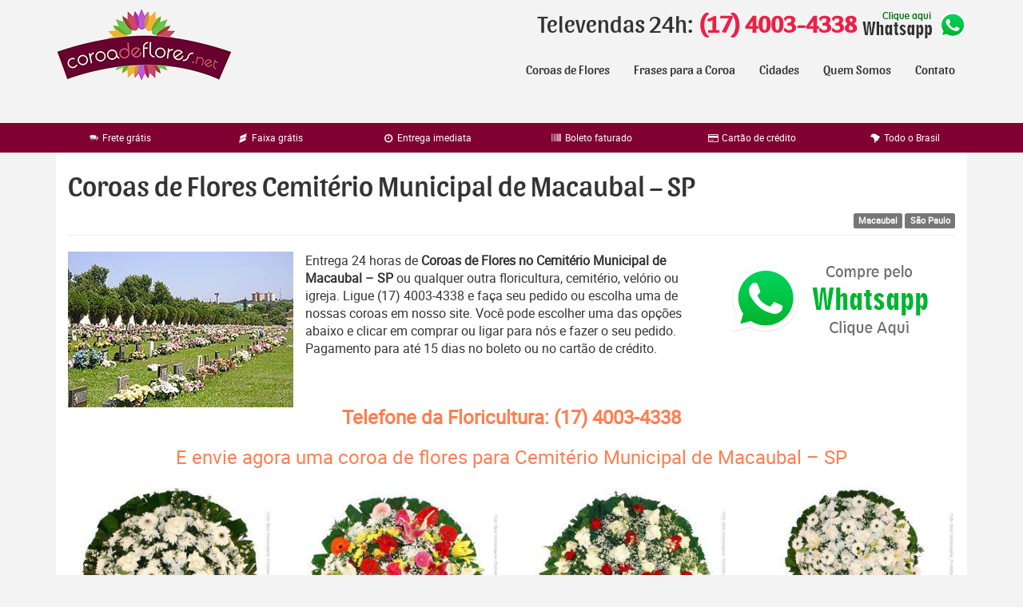

--- FILE ---
content_type: text/html; charset=UTF-8
request_url: https://www.coroadeflores.net/coroas-de-flores-cemiterio-municipal-de-macaubal-sp/
body_size: 27775
content:
<!DOCTYPE html>

<html lang="pt-br">

  <head><meta charset="utf-8"><script>if(navigator.userAgent.match(/MSIE|Internet Explorer/i)||navigator.userAgent.match(/Trident\/7\..*?rv:11/i)){var href=document.location.href;if(!href.match(/[?&]nowprocket/)){if(href.indexOf("?")==-1){if(href.indexOf("#")==-1){document.location.href=href+"?nowprocket=1"}else{document.location.href=href.replace("#","?nowprocket=1#")}}else{if(href.indexOf("#")==-1){document.location.href=href+"&nowprocket=1"}else{document.location.href=href.replace("#","&nowprocket=1#")}}}}</script><script>(()=>{class RocketLazyLoadScripts{constructor(){this.v="2.0.4",this.userEvents=["keydown","keyup","mousedown","mouseup","mousemove","mouseover","mouseout","touchmove","touchstart","touchend","touchcancel","wheel","click","dblclick","input"],this.attributeEvents=["onblur","onclick","oncontextmenu","ondblclick","onfocus","onmousedown","onmouseenter","onmouseleave","onmousemove","onmouseout","onmouseover","onmouseup","onmousewheel","onscroll","onsubmit"]}async t(){this.i(),this.o(),/iP(ad|hone)/.test(navigator.userAgent)&&this.h(),this.u(),this.l(this),this.m(),this.k(this),this.p(this),this._(),await Promise.all([this.R(),this.L()]),this.lastBreath=Date.now(),this.S(this),this.P(),this.D(),this.O(),this.M(),await this.C(this.delayedScripts.normal),await this.C(this.delayedScripts.defer),await this.C(this.delayedScripts.async),await this.T(),await this.F(),await this.j(),await this.A(),window.dispatchEvent(new Event("rocket-allScriptsLoaded")),this.everythingLoaded=!0,this.lastTouchEnd&&await new Promise(t=>setTimeout(t,500-Date.now()+this.lastTouchEnd)),this.I(),this.H(),this.U(),this.W()}i(){this.CSPIssue=sessionStorage.getItem("rocketCSPIssue"),document.addEventListener("securitypolicyviolation",t=>{this.CSPIssue||"script-src-elem"!==t.violatedDirective||"data"!==t.blockedURI||(this.CSPIssue=!0,sessionStorage.setItem("rocketCSPIssue",!0))},{isRocket:!0})}o(){window.addEventListener("pageshow",t=>{this.persisted=t.persisted,this.realWindowLoadedFired=!0},{isRocket:!0}),window.addEventListener("pagehide",()=>{this.onFirstUserAction=null},{isRocket:!0})}h(){let t;function e(e){t=e}window.addEventListener("touchstart",e,{isRocket:!0}),window.addEventListener("touchend",function i(o){o.changedTouches[0]&&t.changedTouches[0]&&Math.abs(o.changedTouches[0].pageX-t.changedTouches[0].pageX)<10&&Math.abs(o.changedTouches[0].pageY-t.changedTouches[0].pageY)<10&&o.timeStamp-t.timeStamp<200&&(window.removeEventListener("touchstart",e,{isRocket:!0}),window.removeEventListener("touchend",i,{isRocket:!0}),"INPUT"===o.target.tagName&&"text"===o.target.type||(o.target.dispatchEvent(new TouchEvent("touchend",{target:o.target,bubbles:!0})),o.target.dispatchEvent(new MouseEvent("mouseover",{target:o.target,bubbles:!0})),o.target.dispatchEvent(new PointerEvent("click",{target:o.target,bubbles:!0,cancelable:!0,detail:1,clientX:o.changedTouches[0].clientX,clientY:o.changedTouches[0].clientY})),event.preventDefault()))},{isRocket:!0})}q(t){this.userActionTriggered||("mousemove"!==t.type||this.firstMousemoveIgnored?"keyup"===t.type||"mouseover"===t.type||"mouseout"===t.type||(this.userActionTriggered=!0,this.onFirstUserAction&&this.onFirstUserAction()):this.firstMousemoveIgnored=!0),"click"===t.type&&t.preventDefault(),t.stopPropagation(),t.stopImmediatePropagation(),"touchstart"===this.lastEvent&&"touchend"===t.type&&(this.lastTouchEnd=Date.now()),"click"===t.type&&(this.lastTouchEnd=0),this.lastEvent=t.type,t.composedPath&&t.composedPath()[0].getRootNode()instanceof ShadowRoot&&(t.rocketTarget=t.composedPath()[0]),this.savedUserEvents.push(t)}u(){this.savedUserEvents=[],this.userEventHandler=this.q.bind(this),this.userEvents.forEach(t=>window.addEventListener(t,this.userEventHandler,{passive:!1,isRocket:!0})),document.addEventListener("visibilitychange",this.userEventHandler,{isRocket:!0})}U(){this.userEvents.forEach(t=>window.removeEventListener(t,this.userEventHandler,{passive:!1,isRocket:!0})),document.removeEventListener("visibilitychange",this.userEventHandler,{isRocket:!0}),this.savedUserEvents.forEach(t=>{(t.rocketTarget||t.target).dispatchEvent(new window[t.constructor.name](t.type,t))})}m(){const t="return false",e=Array.from(this.attributeEvents,t=>"data-rocket-"+t),i="["+this.attributeEvents.join("],[")+"]",o="[data-rocket-"+this.attributeEvents.join("],[data-rocket-")+"]",s=(e,i,o)=>{o&&o!==t&&(e.setAttribute("data-rocket-"+i,o),e["rocket"+i]=new Function("event",o),e.setAttribute(i,t))};new MutationObserver(t=>{for(const n of t)"attributes"===n.type&&(n.attributeName.startsWith("data-rocket-")||this.everythingLoaded?n.attributeName.startsWith("data-rocket-")&&this.everythingLoaded&&this.N(n.target,n.attributeName.substring(12)):s(n.target,n.attributeName,n.target.getAttribute(n.attributeName))),"childList"===n.type&&n.addedNodes.forEach(t=>{if(t.nodeType===Node.ELEMENT_NODE)if(this.everythingLoaded)for(const i of[t,...t.querySelectorAll(o)])for(const t of i.getAttributeNames())e.includes(t)&&this.N(i,t.substring(12));else for(const e of[t,...t.querySelectorAll(i)])for(const t of e.getAttributeNames())this.attributeEvents.includes(t)&&s(e,t,e.getAttribute(t))})}).observe(document,{subtree:!0,childList:!0,attributeFilter:[...this.attributeEvents,...e]})}I(){this.attributeEvents.forEach(t=>{document.querySelectorAll("[data-rocket-"+t+"]").forEach(e=>{this.N(e,t)})})}N(t,e){const i=t.getAttribute("data-rocket-"+e);i&&(t.setAttribute(e,i),t.removeAttribute("data-rocket-"+e))}k(t){Object.defineProperty(HTMLElement.prototype,"onclick",{get(){return this.rocketonclick||null},set(e){this.rocketonclick=e,this.setAttribute(t.everythingLoaded?"onclick":"data-rocket-onclick","this.rocketonclick(event)")}})}S(t){function e(e,i){let o=e[i];e[i]=null,Object.defineProperty(e,i,{get:()=>o,set(s){t.everythingLoaded?o=s:e["rocket"+i]=o=s}})}e(document,"onreadystatechange"),e(window,"onload"),e(window,"onpageshow");try{Object.defineProperty(document,"readyState",{get:()=>t.rocketReadyState,set(e){t.rocketReadyState=e},configurable:!0}),document.readyState="loading"}catch(t){console.log("WPRocket DJE readyState conflict, bypassing")}}l(t){this.originalAddEventListener=EventTarget.prototype.addEventListener,this.originalRemoveEventListener=EventTarget.prototype.removeEventListener,this.savedEventListeners=[],EventTarget.prototype.addEventListener=function(e,i,o){o&&o.isRocket||!t.B(e,this)&&!t.userEvents.includes(e)||t.B(e,this)&&!t.userActionTriggered||e.startsWith("rocket-")||t.everythingLoaded?t.originalAddEventListener.call(this,e,i,o):(t.savedEventListeners.push({target:this,remove:!1,type:e,func:i,options:o}),"mouseenter"!==e&&"mouseleave"!==e||t.originalAddEventListener.call(this,e,t.savedUserEvents.push,o))},EventTarget.prototype.removeEventListener=function(e,i,o){o&&o.isRocket||!t.B(e,this)&&!t.userEvents.includes(e)||t.B(e,this)&&!t.userActionTriggered||e.startsWith("rocket-")||t.everythingLoaded?t.originalRemoveEventListener.call(this,e,i,o):t.savedEventListeners.push({target:this,remove:!0,type:e,func:i,options:o})}}J(t,e){this.savedEventListeners=this.savedEventListeners.filter(i=>{let o=i.type,s=i.target||window;return e!==o||t!==s||(this.B(o,s)&&(i.type="rocket-"+o),this.$(i),!1)})}H(){EventTarget.prototype.addEventListener=this.originalAddEventListener,EventTarget.prototype.removeEventListener=this.originalRemoveEventListener,this.savedEventListeners.forEach(t=>this.$(t))}$(t){t.remove?this.originalRemoveEventListener.call(t.target,t.type,t.func,t.options):this.originalAddEventListener.call(t.target,t.type,t.func,t.options)}p(t){let e;function i(e){return t.everythingLoaded?e:e.split(" ").map(t=>"load"===t||t.startsWith("load.")?"rocket-jquery-load":t).join(" ")}function o(o){function s(e){const s=o.fn[e];o.fn[e]=o.fn.init.prototype[e]=function(){return this[0]===window&&t.userActionTriggered&&("string"==typeof arguments[0]||arguments[0]instanceof String?arguments[0]=i(arguments[0]):"object"==typeof arguments[0]&&Object.keys(arguments[0]).forEach(t=>{const e=arguments[0][t];delete arguments[0][t],arguments[0][i(t)]=e})),s.apply(this,arguments),this}}if(o&&o.fn&&!t.allJQueries.includes(o)){const e={DOMContentLoaded:[],"rocket-DOMContentLoaded":[]};for(const t in e)document.addEventListener(t,()=>{e[t].forEach(t=>t())},{isRocket:!0});o.fn.ready=o.fn.init.prototype.ready=function(i){function s(){parseInt(o.fn.jquery)>2?setTimeout(()=>i.bind(document)(o)):i.bind(document)(o)}return"function"==typeof i&&(t.realDomReadyFired?!t.userActionTriggered||t.fauxDomReadyFired?s():e["rocket-DOMContentLoaded"].push(s):e.DOMContentLoaded.push(s)),o([])},s("on"),s("one"),s("off"),t.allJQueries.push(o)}e=o}t.allJQueries=[],o(window.jQuery),Object.defineProperty(window,"jQuery",{get:()=>e,set(t){o(t)}})}P(){const t=new Map;document.write=document.writeln=function(e){const i=document.currentScript,o=document.createRange(),s=i.parentElement;let n=t.get(i);void 0===n&&(n=i.nextSibling,t.set(i,n));const c=document.createDocumentFragment();o.setStart(c,0),c.appendChild(o.createContextualFragment(e)),s.insertBefore(c,n)}}async R(){return new Promise(t=>{this.userActionTriggered?t():this.onFirstUserAction=t})}async L(){return new Promise(t=>{document.addEventListener("DOMContentLoaded",()=>{this.realDomReadyFired=!0,t()},{isRocket:!0})})}async j(){return this.realWindowLoadedFired?Promise.resolve():new Promise(t=>{window.addEventListener("load",t,{isRocket:!0})})}M(){this.pendingScripts=[];this.scriptsMutationObserver=new MutationObserver(t=>{for(const e of t)e.addedNodes.forEach(t=>{"SCRIPT"!==t.tagName||t.noModule||t.isWPRocket||this.pendingScripts.push({script:t,promise:new Promise(e=>{const i=()=>{const i=this.pendingScripts.findIndex(e=>e.script===t);i>=0&&this.pendingScripts.splice(i,1),e()};t.addEventListener("load",i,{isRocket:!0}),t.addEventListener("error",i,{isRocket:!0}),setTimeout(i,1e3)})})})}),this.scriptsMutationObserver.observe(document,{childList:!0,subtree:!0})}async F(){await this.X(),this.pendingScripts.length?(await this.pendingScripts[0].promise,await this.F()):this.scriptsMutationObserver.disconnect()}D(){this.delayedScripts={normal:[],async:[],defer:[]},document.querySelectorAll("script[type$=rocketlazyloadscript]").forEach(t=>{t.hasAttribute("data-rocket-src")?t.hasAttribute("async")&&!1!==t.async?this.delayedScripts.async.push(t):t.hasAttribute("defer")&&!1!==t.defer||"module"===t.getAttribute("data-rocket-type")?this.delayedScripts.defer.push(t):this.delayedScripts.normal.push(t):this.delayedScripts.normal.push(t)})}async _(){await this.L();let t=[];document.querySelectorAll("script[type$=rocketlazyloadscript][data-rocket-src]").forEach(e=>{let i=e.getAttribute("data-rocket-src");if(i&&!i.startsWith("data:")){i.startsWith("//")&&(i=location.protocol+i);try{const o=new URL(i).origin;o!==location.origin&&t.push({src:o,crossOrigin:e.crossOrigin||"module"===e.getAttribute("data-rocket-type")})}catch(t){}}}),t=[...new Map(t.map(t=>[JSON.stringify(t),t])).values()],this.Y(t,"preconnect")}async G(t){if(await this.K(),!0!==t.noModule||!("noModule"in HTMLScriptElement.prototype))return new Promise(e=>{let i;function o(){(i||t).setAttribute("data-rocket-status","executed"),e()}try{if(navigator.userAgent.includes("Firefox/")||""===navigator.vendor||this.CSPIssue)i=document.createElement("script"),[...t.attributes].forEach(t=>{let e=t.nodeName;"type"!==e&&("data-rocket-type"===e&&(e="type"),"data-rocket-src"===e&&(e="src"),i.setAttribute(e,t.nodeValue))}),t.text&&(i.text=t.text),t.nonce&&(i.nonce=t.nonce),i.hasAttribute("src")?(i.addEventListener("load",o,{isRocket:!0}),i.addEventListener("error",()=>{i.setAttribute("data-rocket-status","failed-network"),e()},{isRocket:!0}),setTimeout(()=>{i.isConnected||e()},1)):(i.text=t.text,o()),i.isWPRocket=!0,t.parentNode.replaceChild(i,t);else{const i=t.getAttribute("data-rocket-type"),s=t.getAttribute("data-rocket-src");i?(t.type=i,t.removeAttribute("data-rocket-type")):t.removeAttribute("type"),t.addEventListener("load",o,{isRocket:!0}),t.addEventListener("error",i=>{this.CSPIssue&&i.target.src.startsWith("data:")?(console.log("WPRocket: CSP fallback activated"),t.removeAttribute("src"),this.G(t).then(e)):(t.setAttribute("data-rocket-status","failed-network"),e())},{isRocket:!0}),s?(t.fetchPriority="high",t.removeAttribute("data-rocket-src"),t.src=s):t.src="data:text/javascript;base64,"+window.btoa(unescape(encodeURIComponent(t.text)))}}catch(i){t.setAttribute("data-rocket-status","failed-transform"),e()}});t.setAttribute("data-rocket-status","skipped")}async C(t){const e=t.shift();return e?(e.isConnected&&await this.G(e),this.C(t)):Promise.resolve()}O(){this.Y([...this.delayedScripts.normal,...this.delayedScripts.defer,...this.delayedScripts.async],"preload")}Y(t,e){this.trash=this.trash||[];let i=!0;var o=document.createDocumentFragment();t.forEach(t=>{const s=t.getAttribute&&t.getAttribute("data-rocket-src")||t.src;if(s&&!s.startsWith("data:")){const n=document.createElement("link");n.href=s,n.rel=e,"preconnect"!==e&&(n.as="script",n.fetchPriority=i?"high":"low"),t.getAttribute&&"module"===t.getAttribute("data-rocket-type")&&(n.crossOrigin=!0),t.crossOrigin&&(n.crossOrigin=t.crossOrigin),t.integrity&&(n.integrity=t.integrity),t.nonce&&(n.nonce=t.nonce),o.appendChild(n),this.trash.push(n),i=!1}}),document.head.appendChild(o)}W(){this.trash.forEach(t=>t.remove())}async T(){try{document.readyState="interactive"}catch(t){}this.fauxDomReadyFired=!0;try{await this.K(),this.J(document,"readystatechange"),document.dispatchEvent(new Event("rocket-readystatechange")),await this.K(),document.rocketonreadystatechange&&document.rocketonreadystatechange(),await this.K(),this.J(document,"DOMContentLoaded"),document.dispatchEvent(new Event("rocket-DOMContentLoaded")),await this.K(),this.J(window,"DOMContentLoaded"),window.dispatchEvent(new Event("rocket-DOMContentLoaded"))}catch(t){console.error(t)}}async A(){try{document.readyState="complete"}catch(t){}try{await this.K(),this.J(document,"readystatechange"),document.dispatchEvent(new Event("rocket-readystatechange")),await this.K(),document.rocketonreadystatechange&&document.rocketonreadystatechange(),await this.K(),this.J(window,"load"),window.dispatchEvent(new Event("rocket-load")),await this.K(),window.rocketonload&&window.rocketonload(),await this.K(),this.allJQueries.forEach(t=>t(window).trigger("rocket-jquery-load")),await this.K(),this.J(window,"pageshow");const t=new Event("rocket-pageshow");t.persisted=this.persisted,window.dispatchEvent(t),await this.K(),window.rocketonpageshow&&window.rocketonpageshow({persisted:this.persisted})}catch(t){console.error(t)}}async K(){Date.now()-this.lastBreath>45&&(await this.X(),this.lastBreath=Date.now())}async X(){return document.hidden?new Promise(t=>setTimeout(t)):new Promise(t=>requestAnimationFrame(t))}B(t,e){return e===document&&"readystatechange"===t||(e===document&&"DOMContentLoaded"===t||(e===window&&"DOMContentLoaded"===t||(e===window&&"load"===t||e===window&&"pageshow"===t)))}static run(){(new RocketLazyLoadScripts).t()}}RocketLazyLoadScripts.run()})();</script>

    

    <meta http-equiv="X-UA-Compatible" content="IE=edge">

    <meta name="viewport" content="width=device-width, initial-scale=1">

		<meta name="description" content="Coroas de Flores Cemitério Municipal de Macaubal - SP. Ligue agora para ... Envio imediato para todos os cemitérios, hospitais, igrejas e funerárias da região. Pagamento facilitado. Veja nossos preços..."/>



    
    <meta name='robots' content='index, follow, max-image-preview:large, max-snippet:-1, max-video-preview:-1' />
	<style>img:is([sizes="auto" i], [sizes^="auto," i]) { contain-intrinsic-size: 3000px 1500px }</style>
	
	<!-- This site is optimized with the Yoast SEO plugin v26.2 - https://yoast.com/wordpress/plugins/seo/ -->
	<title>Coroas de Flores Cemitério Municipal de Macaubal - SP - Floricultura 24 horas</title>
	<link rel="canonical" href="https://www.coroadeflores.net/coroas-de-flores-cemiterio-municipal-de-macaubal-sp/" />
	<meta property="og:locale" content="pt_BR" />
	<meta property="og:type" content="article" />
	<meta property="og:title" content="Coroas de Flores Cemitério Municipal de Macaubal - SP - Floricultura 24 horas" />
	<meta property="og:description" content="Floricultura que entrega coroas de flores no Cemitério Municipal de Macaubal &#8211; SP. . Ligue para nossa central de atendimento 24 horas que entregaremos suas flores imediatamente para este cemitério. Você poderá realizar o seu pedido tanto via telefone como também comprando online nesta mesma página, escolhendo uma de nossas opções abaixo e clicando no [&hellip;]" />
	<meta property="og:url" content="https://www.coroadeflores.net/coroas-de-flores-cemiterio-municipal-de-macaubal-sp/" />
	<meta property="og:site_name" content="Coroas de Flores para Velório" />
	<meta property="article:publisher" content="https://www.facebook.com/coroadeflores/" />
	<meta property="article:author" content="https://www.facebook.com/coroadeflores/" />
	<meta property="article:published_time" content="2016-05-12T10:20:49+00:00" />
	<meta property="article:modified_time" content="2025-10-31T20:15:08+00:00" />
	<meta property="og:image" content="https://www.coroadeflores.net/wp-content/uploads/cemiterios/fotos/coroas-de-flores-cemiterio-municipal-de-macaubal-sp.jpg" />
	<meta property="og:image:width" content="282" />
	<meta property="og:image:height" content="195" />
	<meta property="og:image:type" content="image/jpeg" />
	<meta name="author" content="Best Homenagens" />
	<meta name="twitter:card" content="summary_large_image" />
	<meta name="twitter:creator" content="@besthomenagens" />
	<meta name="twitter:label1" content="Escrito por" />
	<meta name="twitter:data1" content="Best Homenagens" />
	<meta name="twitter:label2" content="Est. tempo de leitura" />
	<meta name="twitter:data2" content="1 minuto" />
	<script type="application/ld+json" class="yoast-schema-graph">{"@context":"https://schema.org","@graph":[{"@type":"WebPage","@id":"https://www.coroadeflores.net/coroas-de-flores-cemiterio-municipal-de-macaubal-sp/","url":"https://www.coroadeflores.net/coroas-de-flores-cemiterio-municipal-de-macaubal-sp/","name":"Coroas de Flores Cemitério Municipal de Macaubal - SP - Floricultura 24 horas","isPartOf":{"@id":"https://www.coroadeflores.net/#website"},"primaryImageOfPage":{"@id":"https://www.coroadeflores.net/coroas-de-flores-cemiterio-municipal-de-macaubal-sp/#primaryimage"},"image":{"@id":"https://www.coroadeflores.net/coroas-de-flores-cemiterio-municipal-de-macaubal-sp/#primaryimage"},"thumbnailUrl":"https://www.coroadeflores.net/wp-content/uploads/cemiterios/fotos/coroas-de-flores-cemiterio-municipal-de-macaubal-sp.jpg","datePublished":"2016-05-12T10:20:49+00:00","dateModified":"2025-10-31T20:15:08+00:00","breadcrumb":{"@id":"https://www.coroadeflores.net/coroas-de-flores-cemiterio-municipal-de-macaubal-sp/#breadcrumb"},"inLanguage":"pt-BR","potentialAction":[{"@type":"ReadAction","target":["https://www.coroadeflores.net/coroas-de-flores-cemiterio-municipal-de-macaubal-sp/"]}]},{"@type":"ImageObject","inLanguage":"pt-BR","@id":"https://www.coroadeflores.net/coroas-de-flores-cemiterio-municipal-de-macaubal-sp/#primaryimage","url":"https://www.coroadeflores.net/wp-content/uploads/cemiterios/fotos/coroas-de-flores-cemiterio-municipal-de-macaubal-sp.jpg","contentUrl":"https://www.coroadeflores.net/wp-content/uploads/cemiterios/fotos/coroas-de-flores-cemiterio-municipal-de-macaubal-sp.jpg","width":282,"height":195},{"@type":"BreadcrumbList","@id":"https://www.coroadeflores.net/coroas-de-flores-cemiterio-municipal-de-macaubal-sp/#breadcrumb","itemListElement":[{"@type":"ListItem","position":1,"name":"Início","item":"https://www.coroadeflores.net/"},{"@type":"ListItem","position":2,"name":"Coroas de Flores Cemitério Municipal de Macaubal &#8211; SP"}]},{"@type":"WebSite","@id":"https://www.coroadeflores.net/#website","url":"https://www.coroadeflores.net/","name":"Coroas de Flores para Velório","description":"Entregamos coroas de flores em todo o Brasil","publisher":{"@id":"https://www.coroadeflores.net/#organization"},"potentialAction":[{"@type":"SearchAction","target":{"@type":"EntryPoint","urlTemplate":"https://www.coroadeflores.net/?s={search_term_string}"},"query-input":{"@type":"PropertyValueSpecification","valueRequired":true,"valueName":"search_term_string"}}],"inLanguage":"pt-BR"},{"@type":"Organization","@id":"https://www.coroadeflores.net/#organization","name":"Coroas de Flores para Velório","url":"https://www.coroadeflores.net/","logo":{"@type":"ImageObject","inLanguage":"pt-BR","@id":"https://www.coroadeflores.net/#/schema/logo/image/","url":"https://www.coroadeflores.net/wp-content/uploads/2022/07/logo-coroa-de-flores-1.png","contentUrl":"https://www.coroadeflores.net/wp-content/uploads/2022/07/logo-coroa-de-flores-1.png","width":221,"height":95,"caption":"Coroas de Flores para Velório"},"image":{"@id":"https://www.coroadeflores.net/#/schema/logo/image/"},"sameAs":["https://www.facebook.com/coroadeflores/"]}]}</script>
	<!-- / Yoast SEO plugin. -->



<link rel="alternate" type="application/rss+xml" title="Feed para Coroas de Flores para Velório &raquo;" href="https://www.coroadeflores.net/feed/" />
<link rel="alternate" type="application/rss+xml" title="Feed de comentários para Coroas de Flores para Velório &raquo;" href="https://www.coroadeflores.net/comments/feed/" />
<style id='wp-emoji-styles-inline-css' type='text/css'>

	img.wp-smiley, img.emoji {
		display: inline !important;
		border: none !important;
		box-shadow: none !important;
		height: 1em !important;
		width: 1em !important;
		margin: 0 0.07em !important;
		vertical-align: -0.1em !important;
		background: none !important;
		padding: 0 !important;
	}
</style>
<link rel='stylesheet' id='wp-block-library-css' href='https://www.coroadeflores.net/wp-includes/css/dist/block-library/style.min.css?ver=4dc4f0852ca50109d66dd479d775a89b' type='text/css' media='all' />
<style id='classic-theme-styles-inline-css' type='text/css'>
/*! This file is auto-generated */
.wp-block-button__link{color:#fff;background-color:#32373c;border-radius:9999px;box-shadow:none;text-decoration:none;padding:calc(.667em + 2px) calc(1.333em + 2px);font-size:1.125em}.wp-block-file__button{background:#32373c;color:#fff;text-decoration:none}
</style>
<style id='global-styles-inline-css' type='text/css'>
:root{--wp--preset--aspect-ratio--square: 1;--wp--preset--aspect-ratio--4-3: 4/3;--wp--preset--aspect-ratio--3-4: 3/4;--wp--preset--aspect-ratio--3-2: 3/2;--wp--preset--aspect-ratio--2-3: 2/3;--wp--preset--aspect-ratio--16-9: 16/9;--wp--preset--aspect-ratio--9-16: 9/16;--wp--preset--color--black: #000000;--wp--preset--color--cyan-bluish-gray: #abb8c3;--wp--preset--color--white: #ffffff;--wp--preset--color--pale-pink: #f78da7;--wp--preset--color--vivid-red: #cf2e2e;--wp--preset--color--luminous-vivid-orange: #ff6900;--wp--preset--color--luminous-vivid-amber: #fcb900;--wp--preset--color--light-green-cyan: #7bdcb5;--wp--preset--color--vivid-green-cyan: #00d084;--wp--preset--color--pale-cyan-blue: #8ed1fc;--wp--preset--color--vivid-cyan-blue: #0693e3;--wp--preset--color--vivid-purple: #9b51e0;--wp--preset--gradient--vivid-cyan-blue-to-vivid-purple: linear-gradient(135deg,rgba(6,147,227,1) 0%,rgb(155,81,224) 100%);--wp--preset--gradient--light-green-cyan-to-vivid-green-cyan: linear-gradient(135deg,rgb(122,220,180) 0%,rgb(0,208,130) 100%);--wp--preset--gradient--luminous-vivid-amber-to-luminous-vivid-orange: linear-gradient(135deg,rgba(252,185,0,1) 0%,rgba(255,105,0,1) 100%);--wp--preset--gradient--luminous-vivid-orange-to-vivid-red: linear-gradient(135deg,rgba(255,105,0,1) 0%,rgb(207,46,46) 100%);--wp--preset--gradient--very-light-gray-to-cyan-bluish-gray: linear-gradient(135deg,rgb(238,238,238) 0%,rgb(169,184,195) 100%);--wp--preset--gradient--cool-to-warm-spectrum: linear-gradient(135deg,rgb(74,234,220) 0%,rgb(151,120,209) 20%,rgb(207,42,186) 40%,rgb(238,44,130) 60%,rgb(251,105,98) 80%,rgb(254,248,76) 100%);--wp--preset--gradient--blush-light-purple: linear-gradient(135deg,rgb(255,206,236) 0%,rgb(152,150,240) 100%);--wp--preset--gradient--blush-bordeaux: linear-gradient(135deg,rgb(254,205,165) 0%,rgb(254,45,45) 50%,rgb(107,0,62) 100%);--wp--preset--gradient--luminous-dusk: linear-gradient(135deg,rgb(255,203,112) 0%,rgb(199,81,192) 50%,rgb(65,88,208) 100%);--wp--preset--gradient--pale-ocean: linear-gradient(135deg,rgb(255,245,203) 0%,rgb(182,227,212) 50%,rgb(51,167,181) 100%);--wp--preset--gradient--electric-grass: linear-gradient(135deg,rgb(202,248,128) 0%,rgb(113,206,126) 100%);--wp--preset--gradient--midnight: linear-gradient(135deg,rgb(2,3,129) 0%,rgb(40,116,252) 100%);--wp--preset--font-size--small: 13px;--wp--preset--font-size--medium: 20px;--wp--preset--font-size--large: 36px;--wp--preset--font-size--x-large: 42px;--wp--preset--spacing--20: 0.44rem;--wp--preset--spacing--30: 0.67rem;--wp--preset--spacing--40: 1rem;--wp--preset--spacing--50: 1.5rem;--wp--preset--spacing--60: 2.25rem;--wp--preset--spacing--70: 3.38rem;--wp--preset--spacing--80: 5.06rem;--wp--preset--shadow--natural: 6px 6px 9px rgba(0, 0, 0, 0.2);--wp--preset--shadow--deep: 12px 12px 50px rgba(0, 0, 0, 0.4);--wp--preset--shadow--sharp: 6px 6px 0px rgba(0, 0, 0, 0.2);--wp--preset--shadow--outlined: 6px 6px 0px -3px rgba(255, 255, 255, 1), 6px 6px rgba(0, 0, 0, 1);--wp--preset--shadow--crisp: 6px 6px 0px rgba(0, 0, 0, 1);}:where(.is-layout-flex){gap: 0.5em;}:where(.is-layout-grid){gap: 0.5em;}body .is-layout-flex{display: flex;}.is-layout-flex{flex-wrap: wrap;align-items: center;}.is-layout-flex > :is(*, div){margin: 0;}body .is-layout-grid{display: grid;}.is-layout-grid > :is(*, div){margin: 0;}:where(.wp-block-columns.is-layout-flex){gap: 2em;}:where(.wp-block-columns.is-layout-grid){gap: 2em;}:where(.wp-block-post-template.is-layout-flex){gap: 1.25em;}:where(.wp-block-post-template.is-layout-grid){gap: 1.25em;}.has-black-color{color: var(--wp--preset--color--black) !important;}.has-cyan-bluish-gray-color{color: var(--wp--preset--color--cyan-bluish-gray) !important;}.has-white-color{color: var(--wp--preset--color--white) !important;}.has-pale-pink-color{color: var(--wp--preset--color--pale-pink) !important;}.has-vivid-red-color{color: var(--wp--preset--color--vivid-red) !important;}.has-luminous-vivid-orange-color{color: var(--wp--preset--color--luminous-vivid-orange) !important;}.has-luminous-vivid-amber-color{color: var(--wp--preset--color--luminous-vivid-amber) !important;}.has-light-green-cyan-color{color: var(--wp--preset--color--light-green-cyan) !important;}.has-vivid-green-cyan-color{color: var(--wp--preset--color--vivid-green-cyan) !important;}.has-pale-cyan-blue-color{color: var(--wp--preset--color--pale-cyan-blue) !important;}.has-vivid-cyan-blue-color{color: var(--wp--preset--color--vivid-cyan-blue) !important;}.has-vivid-purple-color{color: var(--wp--preset--color--vivid-purple) !important;}.has-black-background-color{background-color: var(--wp--preset--color--black) !important;}.has-cyan-bluish-gray-background-color{background-color: var(--wp--preset--color--cyan-bluish-gray) !important;}.has-white-background-color{background-color: var(--wp--preset--color--white) !important;}.has-pale-pink-background-color{background-color: var(--wp--preset--color--pale-pink) !important;}.has-vivid-red-background-color{background-color: var(--wp--preset--color--vivid-red) !important;}.has-luminous-vivid-orange-background-color{background-color: var(--wp--preset--color--luminous-vivid-orange) !important;}.has-luminous-vivid-amber-background-color{background-color: var(--wp--preset--color--luminous-vivid-amber) !important;}.has-light-green-cyan-background-color{background-color: var(--wp--preset--color--light-green-cyan) !important;}.has-vivid-green-cyan-background-color{background-color: var(--wp--preset--color--vivid-green-cyan) !important;}.has-pale-cyan-blue-background-color{background-color: var(--wp--preset--color--pale-cyan-blue) !important;}.has-vivid-cyan-blue-background-color{background-color: var(--wp--preset--color--vivid-cyan-blue) !important;}.has-vivid-purple-background-color{background-color: var(--wp--preset--color--vivid-purple) !important;}.has-black-border-color{border-color: var(--wp--preset--color--black) !important;}.has-cyan-bluish-gray-border-color{border-color: var(--wp--preset--color--cyan-bluish-gray) !important;}.has-white-border-color{border-color: var(--wp--preset--color--white) !important;}.has-pale-pink-border-color{border-color: var(--wp--preset--color--pale-pink) !important;}.has-vivid-red-border-color{border-color: var(--wp--preset--color--vivid-red) !important;}.has-luminous-vivid-orange-border-color{border-color: var(--wp--preset--color--luminous-vivid-orange) !important;}.has-luminous-vivid-amber-border-color{border-color: var(--wp--preset--color--luminous-vivid-amber) !important;}.has-light-green-cyan-border-color{border-color: var(--wp--preset--color--light-green-cyan) !important;}.has-vivid-green-cyan-border-color{border-color: var(--wp--preset--color--vivid-green-cyan) !important;}.has-pale-cyan-blue-border-color{border-color: var(--wp--preset--color--pale-cyan-blue) !important;}.has-vivid-cyan-blue-border-color{border-color: var(--wp--preset--color--vivid-cyan-blue) !important;}.has-vivid-purple-border-color{border-color: var(--wp--preset--color--vivid-purple) !important;}.has-vivid-cyan-blue-to-vivid-purple-gradient-background{background: var(--wp--preset--gradient--vivid-cyan-blue-to-vivid-purple) !important;}.has-light-green-cyan-to-vivid-green-cyan-gradient-background{background: var(--wp--preset--gradient--light-green-cyan-to-vivid-green-cyan) !important;}.has-luminous-vivid-amber-to-luminous-vivid-orange-gradient-background{background: var(--wp--preset--gradient--luminous-vivid-amber-to-luminous-vivid-orange) !important;}.has-luminous-vivid-orange-to-vivid-red-gradient-background{background: var(--wp--preset--gradient--luminous-vivid-orange-to-vivid-red) !important;}.has-very-light-gray-to-cyan-bluish-gray-gradient-background{background: var(--wp--preset--gradient--very-light-gray-to-cyan-bluish-gray) !important;}.has-cool-to-warm-spectrum-gradient-background{background: var(--wp--preset--gradient--cool-to-warm-spectrum) !important;}.has-blush-light-purple-gradient-background{background: var(--wp--preset--gradient--blush-light-purple) !important;}.has-blush-bordeaux-gradient-background{background: var(--wp--preset--gradient--blush-bordeaux) !important;}.has-luminous-dusk-gradient-background{background: var(--wp--preset--gradient--luminous-dusk) !important;}.has-pale-ocean-gradient-background{background: var(--wp--preset--gradient--pale-ocean) !important;}.has-electric-grass-gradient-background{background: var(--wp--preset--gradient--electric-grass) !important;}.has-midnight-gradient-background{background: var(--wp--preset--gradient--midnight) !important;}.has-small-font-size{font-size: var(--wp--preset--font-size--small) !important;}.has-medium-font-size{font-size: var(--wp--preset--font-size--medium) !important;}.has-large-font-size{font-size: var(--wp--preset--font-size--large) !important;}.has-x-large-font-size{font-size: var(--wp--preset--font-size--x-large) !important;}
:where(.wp-block-post-template.is-layout-flex){gap: 1.25em;}:where(.wp-block-post-template.is-layout-grid){gap: 1.25em;}
:where(.wp-block-columns.is-layout-flex){gap: 2em;}:where(.wp-block-columns.is-layout-grid){gap: 2em;}
:root :where(.wp-block-pullquote){font-size: 1.5em;line-height: 1.6;}
</style>
<link data-minify="1" rel='stylesheet' id='responsive-lightbox-nivo_lightbox-css-css' href='https://www.coroadeflores.net/wp-content/cache/min/1/wp-content/plugins/responsive-lightbox-lite/assets/nivo-lightbox/nivo-lightbox.css?ver=1761593896' type='text/css' media='all' />
<link data-minify="1" rel='stylesheet' id='responsive-lightbox-nivo_lightbox-css-d-css' href='https://www.coroadeflores.net/wp-content/cache/min/1/wp-content/plugins/responsive-lightbox-lite/assets/nivo-lightbox/themes/default/default.css?ver=1761593896' type='text/css' media='all' />
<link data-minify="1" rel='stylesheet' id='wp-pagenavi-css' href='https://www.coroadeflores.net/wp-content/cache/min/1/wp-content/plugins/wp-pagenavi/pagenavi-css.css?ver=1761593896' type='text/css' media='all' />
<style id='rocket-lazyload-inline-css' type='text/css'>
.rll-youtube-player{position:relative;padding-bottom:56.23%;height:0;overflow:hidden;max-width:100%;}.rll-youtube-player:focus-within{outline: 2px solid currentColor;outline-offset: 5px;}.rll-youtube-player iframe{position:absolute;top:0;left:0;width:100%;height:100%;z-index:100;background:0 0}.rll-youtube-player img{bottom:0;display:block;left:0;margin:auto;max-width:100%;width:100%;position:absolute;right:0;top:0;border:none;height:auto;-webkit-transition:.4s all;-moz-transition:.4s all;transition:.4s all}.rll-youtube-player img:hover{-webkit-filter:brightness(75%)}.rll-youtube-player .play{height:100%;width:100%;left:0;top:0;position:absolute;background:url(https://www.coroadeflores.net/wp-content/plugins/wp-rocket/assets/img/youtube.png) no-repeat center;background-color: transparent !important;cursor:pointer;border:none;}
</style>
<script type="rocketlazyloadscript" data-rocket-type="text/javascript" data-rocket-src="https://www.coroadeflores.net/wp-includes/js/jquery/jquery.min.js?ver=3.7.1" id="jquery-core-js" data-rocket-defer defer></script>
<script type="rocketlazyloadscript" data-rocket-type="text/javascript" data-rocket-src="https://www.coroadeflores.net/wp-includes/js/jquery/jquery-migrate.min.js?ver=3.4.1" id="jquery-migrate-js" data-rocket-defer defer></script>
<script type="rocketlazyloadscript" data-rocket-type="text/javascript" data-rocket-src="https://www.coroadeflores.net/wp-content/plugins/responsive-lightbox-lite/assets/nivo-lightbox/nivo-lightbox.min.js?ver=4dc4f0852ca50109d66dd479d775a89b" id="responsive-lightbox-nivo_lightbox-js" data-rocket-defer defer></script>
<script type="text/javascript" id="responsive-lightbox-lite-script-js-extra">
/* <![CDATA[ */
var rllArgs = {"script":"nivo_lightbox","selector":"lightbox","custom_events":""};
/* ]]> */
</script>
<script type="rocketlazyloadscript" data-minify="1" data-rocket-type="text/javascript" data-rocket-src="https://www.coroadeflores.net/wp-content/cache/min/1/wp-content/plugins/responsive-lightbox-lite/assets/inc/script.js?ver=1761593896" id="responsive-lightbox-lite-script-js" data-rocket-defer defer></script>
<link rel="https://api.w.org/" href="https://www.coroadeflores.net/wp-json/" /><link rel="alternate" title="JSON" type="application/json" href="https://www.coroadeflores.net/wp-json/wp/v2/posts/7152" /><link rel="EditURI" type="application/rsd+xml" title="RSD" href="https://www.coroadeflores.net/xmlrpc.php?rsd" />

<link rel='shortlink' href='https://www.coroadeflores.net/?p=7152' />
<link rel="alternate" title="oEmbed (JSON)" type="application/json+oembed" href="https://www.coroadeflores.net/wp-json/oembed/1.0/embed?url=https%3A%2F%2Fwww.coroadeflores.net%2Fcoroas-de-flores-cemiterio-municipal-de-macaubal-sp%2F" />
<link rel="alternate" title="oEmbed (XML)" type="text/xml+oembed" href="https://www.coroadeflores.net/wp-json/oembed/1.0/embed?url=https%3A%2F%2Fwww.coroadeflores.net%2Fcoroas-de-flores-cemiterio-municipal-de-macaubal-sp%2F&#038;format=xml" />
<link rel="icon" href="https://www.coroadeflores.net/wp-content/uploads/2025/03/cropped-ico-coroa-de-flores-1-32x32.png" sizes="32x32" />
<link rel="icon" href="https://www.coroadeflores.net/wp-content/uploads/2025/03/cropped-ico-coroa-de-flores-1-192x192.png" sizes="192x192" />
<link rel="apple-touch-icon" href="https://www.coroadeflores.net/wp-content/uploads/2025/03/cropped-ico-coroa-de-flores-1-180x180.png" />
<meta name="msapplication-TileImage" content="https://www.coroadeflores.net/wp-content/uploads/2025/03/cropped-ico-coroa-de-flores-1-270x270.png" />
<noscript><style id="rocket-lazyload-nojs-css">.rll-youtube-player, [data-lazy-src]{display:none !important;}</style></noscript>

 	   

<meta name="google-site-verification" content="BUFGylQNkjfFmBkSuWM8G4g68v7MX4eobQ-LvjESJOI" />
<meta name="Updowner-verification" content="c83ef08255c45e68c97887a73d0adf2b" />


<!-- BLOCO PARA GOOGLE E IA -->


<script type="application/ld+json">
{
  "@context": "https://schema.org",
  "@graph": [
    {
      "@type": "WebPage",
      "@id": "https://www.coroadeflores.net/coroas-de-flores-cemiterio-municipal-de-macaubal-sp/",
      "inLanguage": "pt-BR",
      "url": "https://www.coroadeflores.net/coroas-de-flores-cemiterio-municipal-de-macaubal-sp/",
      "name": "Coroas de Flores Cemitério Municipal de Macaubal - SP",
      "description": "Coroas de Flores Cemitério Municipal de Macaubal - SP. Ligue agora para ... Envio imediato para todos os cemitérios, hospitais, igrejas e funerárias da região. Pagamento facilitado. Veja nossos preços..."
    },
    {
      "@type": "Florist",
      "@id": "https://www.coroadeflores.net/#florist",
      "name": "Coroas de Flores para Velório",
      "description": "Floricultura especializada em coroas de flores com entrega 24h em Macaubal/SP",
      "url": "https://www.coroadeflores.net/",
      "telephone": "(17) 4003-4338",
      "image": "https://www.coroadeflores.net/wp-content/uploads/2018/06/logo-coroa-de-flores-1.png",
      "priceRange": "R$ $$",
        "address": {
          "@type": "PostalAddress",
          "addressLocality": "Macaubal",
          "addressRegion": "SP",
          "addressCountry": "BR"
        },
      "areaServed": {
        "@type": "City",
        "name": "Macaubal/SP"
      }
    },
    {
      "@type": "Service",
      "@id": "https://www.coroadeflores.net/coroas-de-flores-cemiterio-municipal-de-macaubal-sp/#service-delivery",
      "name": "Entrega de coroa de flores",
      "serviceType": "Delivery",
      "provider": { "@id": "https://www.coroadeflores.net/#florist" },
      "areaServed": {
        "@type": "City",
        "name": "Macaubal/SP"
      }
    },
        {
      "@type": "Product",
      "@id": "https://www.coroadeflores.net/coroas-de-flores-cemiterio-municipal-de-macaubal-sp/#prod32",
      "name": "Coroa de Flores Tradicional Rosa",
      "description": "Coroa de Flores Tradicional Rosa para entrega no  Cemitério Municipal de Macaubal - SP, Macaubal/SP.",
      "sku": "prod32",
      "brand": "Coroas de Flores para Velório",
      "mainEntityOfPage": "https://www.coroadeflores.net/coroas-de-flores-cemiterio-municipal-de-macaubal-sp/",
      "image": [
        "https://www.coroadeflores.net/wp-content/uploads/2012/06/Coroa-de-flores-Tradicional-rosa-cf.jpg"
      ],
      "offers": {
        "@type": "Offer",
        "url": "https://www.coroadeflores.net/coroas-de-flores-cemiterio-municipal-de-macaubal-sp/#prod32",
        "priceCurrency": "BRL",
        "price": "377.00",
        "availability": "https://schema.org/InStock",
        "itemCondition": "https://schema.org/NewCondition",
        "seller": { "@id": "https://www.coroadeflores.net/#florist" },
        "shippingDetails": {
          "@type": "OfferShippingDetails",
          "shippingDestination": {
            "@type": "DefinedRegion",
            "addressCountry": "BR",
            "addressRegion": "SP"
          },
          "shippingRate": {
            "@type": "MonetaryAmount",
            "currency": "BRL",
            "value": "0.00"
          },
            "deliveryTime": {
              "@type": "ShippingDeliveryTime",
              "handlingTime": {
                "@type": "QuantitativeValue",
                "minValue": 0,
                "maxValue": 1,
                "unitText": "hours"
              },
              "transitTime": {
                "@type": "QuantitativeValue",
                "minValue": 1,
                "maxValue": 3,
                "unitText": "hours"
              }
            }
        },
        "hasMerchantReturnPolicy": {
          "@type": "MerchantReturnPolicy",
          "applicableCountry": "BR",
          "returnPolicyCategory": "https://schema.org/MerchantReturnNotPermitted"
        }
      }
    },  
        {
      "@type": "Product",
      "@id": "https://www.coroadeflores.net/coroas-de-flores-cemiterio-municipal-de-macaubal-sp/#prod53",
      "name": "Coroa de Flores Luxo Rosa",
      "description": "Coroa de Flores Luxo Rosa para entrega no  Cemitério Municipal de Macaubal - SP, Macaubal/SP.",
      "sku": "prod53",
      "brand": "Coroas de Flores para Velório",
      "mainEntityOfPage": "https://www.coroadeflores.net/coroas-de-flores-cemiterio-municipal-de-macaubal-sp/",
      "image": [
        "https://www.coroadeflores.net/wp-content/uploads/2012/05/Coroa-de-flores-Luxo-rosa-cf.jpg"
      ],
      "offers": {
        "@type": "Offer",
        "url": "https://www.coroadeflores.net/coroas-de-flores-cemiterio-municipal-de-macaubal-sp/#prod53",
        "priceCurrency": "BRL",
        "price": "446.00",
        "availability": "https://schema.org/InStock",
        "itemCondition": "https://schema.org/NewCondition",
        "seller": { "@id": "https://www.coroadeflores.net/#florist" },
        "shippingDetails": {
          "@type": "OfferShippingDetails",
          "shippingDestination": {
            "@type": "DefinedRegion",
            "addressCountry": "BR",
            "addressRegion": "SP"
          },
          "shippingRate": {
            "@type": "MonetaryAmount",
            "currency": "BRL",
            "value": "0.00"
          },
            "deliveryTime": {
              "@type": "ShippingDeliveryTime",
              "handlingTime": {
                "@type": "QuantitativeValue",
                "minValue": 0,
                "maxValue": 1,
                "unitText": "hours"
              },
              "transitTime": {
                "@type": "QuantitativeValue",
                "minValue": 1,
                "maxValue": 3,
                "unitText": "hours"
              }
            }
        },
        "hasMerchantReturnPolicy": {
          "@type": "MerchantReturnPolicy",
          "applicableCountry": "BR",
          "returnPolicyCategory": "https://schema.org/MerchantReturnNotPermitted"
        }
      }
    },  
        {
      "@type": "Product",
      "@id": "https://www.coroadeflores.net/coroas-de-flores-cemiterio-municipal-de-macaubal-sp/#prod33",
      "name": "Coroa de Flores Luxo Branca ",
      "description": "Coroa de Flores Luxo Branca  para entrega no  Cemitério Municipal de Macaubal - SP, Macaubal/SP.",
      "sku": "prod33",
      "brand": "Coroas de Flores para Velório",
      "mainEntityOfPage": "https://www.coroadeflores.net/coroas-de-flores-cemiterio-municipal-de-macaubal-sp/",
      "image": [
        "https://www.coroadeflores.net/wp-content/uploads/2012/06/Coroa-de-flores-Luxo-branca-cf.jpg"
      ],
      "offers": {
        "@type": "Offer",
        "url": "https://www.coroadeflores.net/coroas-de-flores-cemiterio-municipal-de-macaubal-sp/#prod33",
        "priceCurrency": "BRL",
        "price": "446.00",
        "availability": "https://schema.org/InStock",
        "itemCondition": "https://schema.org/NewCondition",
        "seller": { "@id": "https://www.coroadeflores.net/#florist" },
        "shippingDetails": {
          "@type": "OfferShippingDetails",
          "shippingDestination": {
            "@type": "DefinedRegion",
            "addressCountry": "BR",
            "addressRegion": "SP"
          },
          "shippingRate": {
            "@type": "MonetaryAmount",
            "currency": "BRL",
            "value": "0.00"
          },
            "deliveryTime": {
              "@type": "ShippingDeliveryTime",
              "handlingTime": {
                "@type": "QuantitativeValue",
                "minValue": 0,
                "maxValue": 1,
                "unitText": "hours"
              },
              "transitTime": {
                "@type": "QuantitativeValue",
                "minValue": 1,
                "maxValue": 3,
                "unitText": "hours"
              }
            }
        },
        "hasMerchantReturnPolicy": {
          "@type": "MerchantReturnPolicy",
          "applicableCountry": "BR",
          "returnPolicyCategory": "https://schema.org/MerchantReturnNotPermitted"
        }
      }
    },  
        {
      "@type": "FAQPage",
      "mainEntity": [
        {
          "@type": "Question",
          "name": "Por que esse arranjo é chamado de Coroa de Flores?",
          "acceptedAnswer": {
            "@type": "Answer",
            "text": "A tradição das coroas de flores remonta a diversas culturas antigas, mas foi na Grécia Antiga que seu uso se destacou, especialmente para homenagear os vencedores dos Jogos Olímpicos. Com o passar dos séculos, esse significado foi adaptado para representar uma homenagem póstuma, simbolizando reconhecimento e respeito pela trajetória de vida do falecido. O modelo americano mantém o formato original, com um arco vazado, remetendo às coroas usadas na cabeça. No Brasil, porém, por influência cultural, a coroa se tornou um arranjo totalmente preenchido."
          }
        },
        {
          "@type": "Question",
          "name": "Quais informações são necessárias para fazer um pedido?",
          "acceptedAnswer": {
            "@type": "Answer",
            "text": "Para solicitar uma coroa de flores, você precisará fornecer as seguintes informações: Nome da coroa escolhida; Texto para a faixa (caso tenha dúvidas, podemos sugerir opções); Nome do falecido; Local do velório e sepultamento (exemplo:  Cemitério Municipal de Macaubal - SP); Horário de início do velório e do sepultamento. Caso não tenha algum desses detalhes, nossa equipe estará disponível para auxiliá-lo a obtê-los."
          }
        },
        {
          "@type": "Question",
          "name": "O que colocar na faixa?",
          "acceptedAnswer": {
            "@type": "Answer",
            "text": "Família, parceria e religião estão entre os temas das faixas das coroas. Os textos podem ser sucintos – “Com amor, de toda a sua família”, “Descanse em paz”, “Sinceros sentimentos” – ou mais elaborados – “O amor não conhece a barreira da separação, te amaremos sempre” e “Disse Jesus: ‘Aquele que crê em mim, ainda que morto, viverá’”, entre outros. As empresas que fornecem coroas de flores contam com uma lista de frases à disposição do cliente, mas ele tem liberdade para enviar um texto personalizado, se for de sua preferência. Vale lembrar que a escolha da coroa também envolve empatia. Por exemplo: para velórios humildes, mesmo que o convidado tenha condições financeiras, o recomendado é que a homenagem esteja mais de acordo com o poder aquisitivo da família do falecido, para não criar embaraço; o oposto vale para velórios suntuosos e homenagens empresariais – coroas baratas podem ficar abaixo do padrão e passar mensagens equivocadas. Resumidamente, a escolha da coroa adequada está muito mais ligada ao tato e respeito do que ao custo."
          }
        },
        {
          "@type": "Question",
          "name": "Qual o tempo de entrega em  Cemitério Municipal de Macaubal - SP",
          "acceptedAnswer": {
            "@type": "Answer",
            "text": "Normalmente, conseguimos realizar a entrega em  Cemitério Municipal de Macaubal - SP em até 3 horas. Esse prazo pode variar em casos excepcionais, mas, se tivermos a coroa desejada disponível em estoque, a entrega pode ser feita ainda mais rapidamente."
          }
        },
        {
          "@type": "Question",
          "name": "Como posso entrar em contato com vocês?",
          "acceptedAnswer": {
            "@type": "Answer",
            "text": "Você pode nos contatar pelos seguintes canais: Telefone: 4003-4338, Whatsapp.  Nosso atendimento está disponível 24 horas por dia, todos os dias da semana."
          }
        }
      ]
    }
  ]
}
</script>
<!-- FIM BLOCO PARA GOOGLE E IA -->


  <meta name="generator" content="WP Rocket 3.20.0.3" data-wpr-features="wpr_delay_js wpr_defer_js wpr_minify_js wpr_lazyload_images wpr_lazyload_iframes wpr_image_dimensions wpr_minify_css wpr_preload_links wpr_desktop" /></head>



  <body class="wp-singular post-template-default single single-post postid-7152 single-format-standard wp-theme-best_2018">

	<a class="sr-only" href="#content">Pular para o conteúdo</a>


    
    


    <header data-rocket-location-hash="f5f263e31372ba927dc5e7db411497cf" class="header navbar ">

      <div data-rocket-location-hash="6005da2017e5fd3302f88d75d9af55c2" class="container">

        <button type="button" class="navbar-toggle collapsed" data-toggle="collapse" data-target="#navbar" aria-expanded="false" aria-controls="navbar">

          <span class="sr-only">Navegação</span>

          <span class="icon-bar"></span>

          <span class="icon-bar"></span>

          <span class="icon-bar"></span>

        </button>

        <div data-rocket-location-hash="8fa1e9529aad5ca6ed629b19638176be" class="row header-content">

          <div class="col-md-3">

            <a href="https://www.coroadeflores.net" class="header-logo" title="Coroas de Flores para Velório">

              
              <img width="221" height="95" src="data:image/svg+xml,%3Csvg%20xmlns='http://www.w3.org/2000/svg'%20viewBox='0%200%20221%2095'%3E%3C/svg%3E" class="header-logo-img" alt="Coroas de Flores para Velório" data-lazy-src="https://www.coroadeflores.net/wp-content/uploads/2018/06/logo-coroa-de-flores-1.png"><noscript><img width="221" height="95" src="https://www.coroadeflores.net/wp-content/uploads/2018/06/logo-coroa-de-flores-1.png" class="header-logo-img" alt="Coroas de Flores para Velório"></noscript>

            </a>

          </div>

          <div class="col-md-9">

            <div class="header-call">
 
        
      Televendas 24h: <strong id="localPhone"><a href="tel:1740034338">(17) 4003-4338</a></strong>
	  <a id="waweb" target="_target" href="https://web.whatsapp.com/send?phone=+551730035053&amp;text="><img width="133" height="34" src="data:image/svg+xml,%3Csvg%20xmlns='http://www.w3.org/2000/svg'%20viewBox='0%200%20133%2034'%3E%3C/svg%3E" alt="Compre pelo Whatsapp" border="0" style="vertical-align: sub;" data-lazy-src="https://www.coroadeflores.net/wp-content/themes/best_2018/images/whatsapp.gif"><noscript><img width="133" height="34" src="https://www.coroadeflores.net/wp-content/themes/best_2018/images/whatsapp.gif" alt="Compre pelo Whatsapp" border="0" style="vertical-align: sub;"></noscript></a>
              </div>

            <div class="navbar-collapse collapse navbar-right" id="navbar">

              <ul id="header-menu" class="header-menu nav navbar-nav"><li itemscope="itemscope" itemtype="https://www.schema.org/SiteNavigationElement" id="menu-item-4148" class="menu-item menu-item-type-custom menu-item-object-custom menu-item-4148"><a title="Coroas de Flores" href="https://coroadeflores.net">Coroas de Flores</a></li>
<li itemscope="itemscope" itemtype="https://www.schema.org/SiteNavigationElement" id="menu-item-5818" class="menu-item menu-item-type-post_type menu-item-object-page menu-item-5818"><a title="Frases para a Coroa" href="https://www.coroadeflores.net/frases-para-coroa-de-flores/">Frases para a Coroa</a></li>
<li itemscope="itemscope" itemtype="https://www.schema.org/SiteNavigationElement" id="menu-item-4197" class="menu-item menu-item-type-post_type menu-item-object-page menu-item-4197"><a title="Cidades" href="https://www.coroadeflores.net/cidades/">Cidades</a></li>
<li itemscope="itemscope" itemtype="https://www.schema.org/SiteNavigationElement" id="menu-item-4149" class="menu-item menu-item-type-post_type menu-item-object-page menu-item-4149"><a title="Quem Somos" href="https://www.coroadeflores.net/quem-somos/">Quem Somos</a></li>
<li itemscope="itemscope" itemtype="https://www.schema.org/SiteNavigationElement" id="menu-item-4150" class="menu-item menu-item-type-post_type menu-item-object-page menu-item-4150"><a title="Contato" href="https://www.coroadeflores.net/contato/">Contato</a></li>
</ul>
            </div>

          </div>

        </div>







      </div>

    </header>



    	<div data-rocket-location-hash="14b04611164e338f7f10906ad121f353" class="alert-wpp" id="box_wpp"><a id="wpp_link_target" target="_target" href="https://web.whatsapp.com/send?phone=+551730035053&amp;text="><p id="box_wpp_p" style="display: none;"><b>Olá!</b><br><span id="change_time_1">Precisando de Coroas de Flores?<br></span><span id="change_time_2" style="display: none;">Pode falar comigo agora!<br></span><span class="btn-yes">Sim</span></p><span class="back-wpp"><div class="animate-wpp"></div><div class="notify-wpp">2</div><svg aria-hidden="true" data-prefix="fab" data-icon="whatsapp" class="svg-inline--fa fa-whatsapp fa-w-14" role="img" xmlns="http://www.w3.org/2000/svg" viewBox="0 0 448 512" width="20"><path fill="currentColor" d="M380.9 97.1C339 55.1 283.2 32 223.9 32c-122.4 0-222 99.6-222 222 0 39.1 10.2 77.3 29.6 111L0 480l117.7-30.9c32.4 17.7 68.9 27 106.1 27h.1c122.3 0 224.1-99.6 224.1-222 0-59.3-25.2-115-67.1-157zm-157 341.6c-33.2 0-65.7-8.9-94-25.7l-6.7-4-69.8 18.3L72 359.2l-4.4-7c-18.5-29.4-28.2-63.3-28.2-98.2 0-101.7 82.8-184.5 184.6-184.5 49.3 0 95.6 19.2 130.4 54.1 34.8 34.9 56.2 81.2 56.1 130.5 0 101.8-84.9 184.6-186.6 184.6zm101.2-138.2c-5.5-2.8-32.8-16.2-37.9-18-5.1-1.9-8.8-2.8-12.5 2.8-3.7 5.6-14.3 18-17.6 21.8-3.2 3.7-6.5 4.2-12 1.4-32.6-16.3-54-29.1-75.5-66-5.7-9.8 5.7-9.1 16.3-30.3 1.8-3.7.9-6.9-.5-9.7-1.4-2.8-12.5-30.1-17.1-41.2-4.5-10.8-9.1-9.3-12.5-9.5-3.2-.2-6.9-.2-10.6-.2-3.7 0-9.7 1.4-14.8 6.9-5.1 5.6-19.4 19-19.4 46.3 0 27.3 19.9 53.7 22.6 57.4 2.8 3.7 39.1 59.7 94.8 83.8 35.2 15.2 49 16.5 66.6 13.9 10.7-1.6 32.8-13.4 37.4-26.4 4.6-13 4.6-24.1 3.2-26.4-1.3-2.5-5-3.9-10.5-6.6z"></path></svg></span></a><span class="close-box" id="close_box" style="display: none;"><svg aria-hidden="true" data-prefix="fas" data-icon="times" class="svg-inline--fa fa-times fa-w-11" role="img" xmlns="http://www.w3.org/2000/svg" viewBox="0 0 352 512"><path fill="currentColor" d="M242.72 256l100.07-100.07c12.28-12.28 12.28-32.19 0-44.48l-22.24-22.24c-12.28-12.28-32.19-12.28-44.48 0L176 189.28 75.93 89.21c-12.28-12.28-32.19-12.28-44.48 0L9.21 111.45c-12.28 12.28-12.28 32.19 0 44.48L109.28 256 9.21 356.07c-12.28 12.28-12.28 32.19 0 44.48l22.24 22.24c12.28 12.28 32.2 12.28 44.48 0L176 322.72l100.07 100.07c12.28 12.28 32.2 12.28 44.48 0l22.24-22.24c12.28-12.28 12.28-32.19 0-44.48L242.72 256z"></path></svg></span></div>

	<script type="rocketlazyloadscript">window.addEventListener('DOMContentLoaded', function() {
	if (jQuery(window).width() < 992) {
		 jQuery("#wpp_link_target").attr("href", "https://wa.me/+551730035053");
		 jQuery("#waweb").attr("href", "https://wa.me/+551730035053");
	}
	});</script>

<div data-rocket-location-hash="4394422dc336d5c3d0a07f5b8c1c98a7" class="faixa faixa-dark">

<div data-rocket-location-hash="c2b2a1461d8b94e639cd80a05325878c" class="container">

  <div data-rocket-location-hash="bdbd5dde0cef9bd4e68f2597c9c5e63f" class="row">

    <div class="nav-justified">

      
        <li><span class="icon-truck"></span> Frete grátis</li>

      
        <li><span class="icon-ribbon"></span> Faixa grátis</li>

      
        <li><span class="icon-clock"></span> Entrega imediata</li>

      
        <li><span class="icon-barcode"></span> Boleto faturado</li>

      
        <li><span class="icon-credit-card"></span> Cartão de crédito</li>

      
        <li><span class="icon-brazil-map"></span> Todo o Brasil</li>

          </div>

  </div>

</div>

</div>


		<div data-rocket-location-hash="fb3536903f1e7f6a6d72d83e25addca1" id="content" class="site-content">


<div data-rocket-location-hash="04b24f2a01e05ca636ff58e62299aa1e" class="container">

	<div data-rocket-location-hash="a16031ece8200cbfb3c787ed565be6f2" class="row">

		<section class="col-md-12">

			<main class="content">

				

					<header class="page-header">

						<h1 class="page-title">Coroas de Flores Cemitério Municipal de Macaubal &#8211; SP</h1>

						<div class="page-header-meta">

							<div data-rocket-location-hash="eba0c3de63ef232d13efe2935ab36efc" class="row">

								<div class="col-md-6 page-header-date">



								</div>

								<div class="col-md-6 page-header-cat">

									 <a href="https://www.coroadeflores.net/sp/floricultura-24-horas-em-macaubal/"><span class="label label-default">Macaubal</span></a> <a href="https://www.coroadeflores.net/sp/"><span class="label label-default">São Paulo</span></a>
								</div>

							</div>

						</div>

					</header>

					<div class="post">
										<a id="waweb2" target="_target" href="https://web.whatsapp.com/send?phone=+551730035053&amp;text="><img width="300" height="109" src="data:image/svg+xml,%3Csvg%20xmlns='http://www.w3.org/2000/svg'%20viewBox='0%200%20300%20109'%3E%3C/svg%3E" alt="Compre pelo Whatsapp" border="0" style="float:right;margin:5px;" class="lazy lazy-loaded" data-lazy-src="https://www.coroadeflores.net/wp-content/themes/best_2018/images/gif-whatsapp.gif"><noscript><img width="300" height="109" src="https://www.coroadeflores.net/wp-content/themes/best_2018/images/gif-whatsapp.gif" alt="Compre pelo Whatsapp" border="0" style="float:right;margin:5px;" class="lazy lazy-loaded"></noscript></a>
					<script type="rocketlazyloadscript">window.addEventListener('DOMContentLoaded', function() {
					if (jQuery(window).width() < 992) {
						 jQuery("#waweb2").attr("href", "https://wa.me/+551730035053");
					}
					});</script>
										<div style="text-align: center;font-size: 2em;color: crimson;float:left;max-width:450px;margin-right:15px;">
					<img width="282" height="195" src="data:image/svg+xml,%3Csvg%20xmlns='http://www.w3.org/2000/svg'%20viewBox='0%200%20282%20195'%3E%3C/svg%3E" class="attachment-medium size-medium wp-post-image" alt="Coroas de Flores Cemitério Municipal de Macaubal &#8211; SP" data-lazy-src="https://www.coroadeflores.net/wp-content/uploads/cemiterios/fotos/coroas-de-flores-cemiterio-municipal-de-macaubal-sp.jpg"><noscript><img width="282" height="195" src="https://www.coroadeflores.net/wp-content/uploads/cemiterios/fotos/coroas-de-flores-cemiterio-municipal-de-macaubal-sp.jpg" class="attachment-medium size-medium wp-post-image" alt="Coroas de Flores Cemitério Municipal de Macaubal &#8211; SP"></noscript>
					</div>
										
					<p>Entrega 24 horas de <strong>Coroas de Flores no Cemitério Municipal de Macaubal &#8211; SP</strong> ou qualquer outra floricultura, cemitério, velório ou igreja. Ligue (17) 4003-4338 e faça seu pedido ou escolha uma de nossas coroas em nosso site. Você pode escolher uma das opções abaixo e clicar em comprar ou ligar para nós e fazer o seu pedido. Pagamento para até 15 dias no boleto ou no cartão de crédito.</p>
					<div style="clear:both;"></div>
					<p style="text-align:center;font-size: 1.5em;color: coral;line-height: 1em;">
					<strong>Telefone da Floricultura: <a href="tel:1740034338" style="color:coral;">(17) 4003-4338</a></strong></p>
					<p style="text-align:center;font-size: 1.5em;color: coral;line-height: 1.5em;">E envie agora uma coroa de flores para Cemitério Municipal de Macaubal &#8211; SP</p>
										</div>

		<div class="row prod-list">
		<div class="col-md-3 col-sm-6 prod-item">
		<a href="https://www.coroadeflores.net/wp-content/uploads/2018/05/Coroa-de-flores-Tradicional-branca-cf.jpg" rel="lightbox">
			<img width="282" height="282" src="data:image/svg+xml,%3Csvg%20xmlns='http://www.w3.org/2000/svg'%20viewBox='0%200%20282%20282'%3E%3C/svg%3E" class="img-responsive wp-post-image" alt="Coroa de Flores Tradicional Branca" decoding="async" data-lazy-src="https://www.coroadeflores.net/wp-content/uploads/2018/05/Coroa-de-flores-Tradicional-branca-cf-282x282.jpg" /><noscript><img width="282" height="282" src="https://www.coroadeflores.net/wp-content/uploads/2018/05/Coroa-de-flores-Tradicional-branca-cf-282x282.jpg" class="img-responsive wp-post-image" alt="Coroa de Flores Tradicional Branca" decoding="async" /></noscript>					</a>
		<h3 class="prod-item-title">Coroa de Flores Tradicional Branca</h3>
		<p class="prod-item-city">São Paulo/SP</p>		
		<div class="prod-item-tags">
			<span class="label label-default prod-item-tag">Faixa Grátis</span> <span class="label label-default prod-item-tag">Frete Grátis</span> <span class="label label-default prod-item-tag">Pague somente após a entrega</span> 		</div>
		<div class="prod-item-size">
			<form action="https://www.coroadeflores.net/homenagens/" method="post">
				Tamanhos								<a name="prod30"></a>
				<table class="table table-condensed table-hover prod-item-size-table">
					<tbody>
						
								<tr >

									<td><label><input type="radio" name="medida" id="produto8198_preco0" class="prod_size" value="1,0m x 1,0m" ></label></td>

									<td><label for="produto8198_preco0">1,0m x 1,0m</label></td>

									<td class="text-right">
									<label for="produto8198_preco0">
																		R$ <big>377,00</big>
																		</label>


									</td>
								</tr>
						
								<tr class='info'>

									<td><label><input type="radio" name="medida" id="produto8198_preco1" class="prod_size" value="1,2m x 1,0m" checked='checked'></label></td>

									<td><label for="produto8198_preco1">1,2m x 1,0m</label></td>

									<td class="text-right">
									<label for="produto8198_preco1">
																		R$ <big>446,00</big>
																		</label>


									</td>
								</tr>
						
								<tr >

									<td><label><input type="radio" name="medida" id="produto8198_preco2" class="prod_size" value="1,5m x 1,0m" ></label></td>

									<td><label for="produto8198_preco2">1,5m x 1,0m</label></td>

									<td class="text-right">
									<label for="produto8198_preco2">
																		R$ <big>498,00</big>
																		</label>


									</td>
								</tr>
											</tbody>
				</table>
							</div>
			<div class="prod-item-action">
					<input type="hidden" name="prod_id" value="8198">
					<button type="submit" class="btn btn-primary"><span class="icon-basket"></span> Comprar</button>
			</div>
		</form>
	</div>
		<div class="col-md-3 col-sm-6 prod-item">
		<a href="https://www.coroadeflores.net/wp-content/uploads/2018/05/Coroa-de-flores-Luxo-colorida-cf.jpg" rel="lightbox">
			<img width="282" height="282" src="data:image/svg+xml,%3Csvg%20xmlns='http://www.w3.org/2000/svg'%20viewBox='0%200%20282%20282'%3E%3C/svg%3E" class="img-responsive wp-post-image" alt="Coroa de Flores Luxo Colorida" decoding="async" data-lazy-src="https://www.coroadeflores.net/wp-content/uploads/2018/05/Coroa-de-flores-Luxo-colorida-cf-282x282.jpg" /><noscript><img width="282" height="282" src="https://www.coroadeflores.net/wp-content/uploads/2018/05/Coroa-de-flores-Luxo-colorida-cf-282x282.jpg" class="img-responsive wp-post-image" alt="Coroa de Flores Luxo Colorida" decoding="async" /></noscript>							<img width="335" height="101" src="data:image/svg+xml,%3Csvg%20xmlns='http://www.w3.org/2000/svg'%20viewBox='0%200%20335%20101'%3E%3C/svg%3E" alt="Destaque da Coroa" class="prod-item-ribbon img-responsive" data-lazy-src="https://www.coroadeflores.net/wp-content/themes/best_2018/images/ribbon-mais-vendida.png"><noscript><img width="335" height="101" src="https://www.coroadeflores.net/wp-content/themes/best_2018/images/ribbon-mais-vendida.png" alt="Destaque da Coroa" class="prod-item-ribbon img-responsive"></noscript>
					</a>
		<h3 class="prod-item-title">Coroa de Flores Luxo Colorida</h3>
		<p class="prod-item-city">São Paulo/SP</p>		
		<div class="prod-item-tags">
			<span class="label label-default prod-item-tag">Faixa Grátis</span> <span class="label label-default prod-item-tag">Frete Grátis</span> <span class="label label-default prod-item-tag">Pague somente após a entrega</span> 		</div>
		<div class="prod-item-size">
			<form action="https://www.coroadeflores.net/homenagens/" method="post">
				Tamanhos								<a name="prod14"></a>
				<table class="table table-condensed table-hover prod-item-size-table">
					<tbody>
						
								<tr >

									<td><label><input type="radio" name="medida" id="produto8203_preco0" class="prod_size" value="1,0m x 1,0m" ></label></td>

									<td><label for="produto8203_preco0">1,0m x 1,0m</label></td>

									<td class="text-right">
									<label for="produto8203_preco0">
																		R$ <big>446,00</big>
																		</label>


									</td>
								</tr>
						
								<tr class='info'>

									<td><label><input type="radio" name="medida" id="produto8203_preco1" class="prod_size" value="1,2m x 1,0m" checked='checked'></label></td>

									<td><label for="produto8203_preco1">1,2m x 1,0m</label></td>

									<td class="text-right">
									<label for="produto8203_preco1">
																		R$ <big>498,00</big>
																		</label>


									</td>
								</tr>
						
								<tr >

									<td><label><input type="radio" name="medida" id="produto8203_preco2" class="prod_size" value="1,5m x 1,0m" ></label></td>

									<td><label for="produto8203_preco2">1,5m x 1,0m</label></td>

									<td class="text-right">
									<label for="produto8203_preco2">
																		R$ <big>597,00</big>
																		</label>


									</td>
								</tr>
											</tbody>
				</table>
							</div>
			<div class="prod-item-action">
					<input type="hidden" name="prod_id" value="8203">
					<button type="submit" class="btn btn-primary"><span class="icon-basket"></span> Comprar</button>
			</div>
		</form>
	</div>
		<div class="col-md-3 col-sm-6 prod-item">
		<a href="https://www.coroadeflores.net/wp-content/uploads/2018/05/Coroa-de-flores-Delicada-vermelha-cf.jpg" rel="lightbox">
			<img width="282" height="282" src="data:image/svg+xml,%3Csvg%20xmlns='http://www.w3.org/2000/svg'%20viewBox='0%200%20282%20282'%3E%3C/svg%3E" class="img-responsive wp-post-image" alt="Coroa de Flores Delicada Vermelha" decoding="async" data-lazy-src="https://www.coroadeflores.net/wp-content/uploads/2018/05/Coroa-de-flores-Delicada-vermelha-cf-282x282.jpg" /><noscript><img width="282" height="282" src="https://www.coroadeflores.net/wp-content/uploads/2018/05/Coroa-de-flores-Delicada-vermelha-cf-282x282.jpg" class="img-responsive wp-post-image" alt="Coroa de Flores Delicada Vermelha" decoding="async" /></noscript>					</a>
		<h3 class="prod-item-title">Coroa de Flores Delicada Vermelha</h3>
		<p class="prod-item-city">São Paulo/SP</p>		
		<div class="prod-item-tags">
			<span class="label label-default prod-item-tag">Faixa Grátis</span> <span class="label label-default prod-item-tag">Frete Grátis</span> <span class="label label-default prod-item-tag">Pague somente após a entrega</span> 		</div>
		<div class="prod-item-size">
			<form action="https://www.coroadeflores.net/homenagens/" method="post">
				Tamanhos								<a name="prod62"></a>
				<table class="table table-condensed table-hover prod-item-size-table">
					<tbody>
						
								<tr >

									<td><label><input type="radio" name="medida" id="produto8200_preco0" class="prod_size" value="1,0m x 1,0m" ></label></td>

									<td><label for="produto8200_preco0">1,0m x 1,0m</label></td>

									<td class="text-right">
									<label for="produto8200_preco0">
																		R$ <big>498,00</big>
																		</label>


									</td>
								</tr>
						
								<tr class='info'>

									<td><label><input type="radio" name="medida" id="produto8200_preco1" class="prod_size" value="1,2m x 1,0m" checked='checked'></label></td>

									<td><label for="produto8200_preco1">1,2m x 1,0m</label></td>

									<td class="text-right">
									<label for="produto8200_preco1">
																		R$ <big>537,00</big>
																		</label>


									</td>
								</tr>
						
								<tr >

									<td><label><input type="radio" name="medida" id="produto8200_preco2" class="prod_size" value="1,5m x 1,0m" ></label></td>

									<td><label for="produto8200_preco2">1,5m x 1,0m</label></td>

									<td class="text-right">
									<label for="produto8200_preco2">
																		R$ <big>674,00</big>
																		</label>


									</td>
								</tr>
											</tbody>
				</table>
							</div>
			<div class="prod-item-action">
					<input type="hidden" name="prod_id" value="8200">
					<button type="submit" class="btn btn-primary"><span class="icon-basket"></span> Comprar</button>
			</div>
		</form>
	</div>
		<div class="col-md-3 col-sm-6 prod-item">
		<a href="https://www.coroadeflores.net/wp-content/uploads/2018/05/Coroa-de-flores-Suprema-branca-cf.jpg" rel="lightbox">
			<img width="282" height="282" src="data:image/svg+xml,%3Csvg%20xmlns='http://www.w3.org/2000/svg'%20viewBox='0%200%20282%20282'%3E%3C/svg%3E" class="img-responsive wp-post-image" alt="Coroa de Flores Suprema branca" decoding="async" data-lazy-src="https://www.coroadeflores.net/wp-content/uploads/2018/05/Coroa-de-flores-Suprema-branca-cf-282x282.jpg" /><noscript><img width="282" height="282" src="https://www.coroadeflores.net/wp-content/uploads/2018/05/Coroa-de-flores-Suprema-branca-cf-282x282.jpg" class="img-responsive wp-post-image" alt="Coroa de Flores Suprema branca" decoding="async" /></noscript>							<img width="335" height="100" src="data:image/svg+xml,%3Csvg%20xmlns='http://www.w3.org/2000/svg'%20viewBox='0%200%20335%20100'%3E%3C/svg%3E" alt="Destaque da Coroa" class="prod-item-ribbon img-responsive" data-lazy-src="https://www.coroadeflores.net/wp-content/themes/best_2018/images/ribbon-empresas.png"><noscript><img width="335" height="100" src="https://www.coroadeflores.net/wp-content/themes/best_2018/images/ribbon-empresas.png" alt="Destaque da Coroa" class="prod-item-ribbon img-responsive"></noscript>
					</a>
		<h3 class="prod-item-title">Coroa de Flores Suprema branca</h3>
		<p class="prod-item-city">São Paulo/SP</p>		
		<div class="prod-item-tags">
			<span class="label label-default prod-item-tag">Faixa Grátis</span> <span class="label label-default prod-item-tag">Frete Grátis</span> <span class="label label-default prod-item-tag">Pague somente após a entrega</span> 		</div>
		<div class="prod-item-size">
			<form action="https://www.coroadeflores.net/homenagens/" method="post">
				Tamanhos								<a name="prod64"></a>
				<table class="table table-condensed table-hover prod-item-size-table">
					<tbody>
						
								<tr >

									<td><label><input type="radio" name="medida" id="produto8229_preco0" class="prod_size" value="1,5m x 1,0m" ></label></td>

									<td><label for="produto8229_preco0">1,5m x 1,0m</label></td>

									<td class="text-right">
									<label for="produto8229_preco0">
																		R$ <big>679,00</big>
																		</label>


									</td>
								</tr>
						
								<tr class='info'>

									<td><label><input type="radio" name="medida" id="produto8229_preco1" class="prod_size" value="1,7m x 1,0m" checked='checked'></label></td>

									<td><label for="produto8229_preco1">1,7m x 1,0m</label></td>

									<td class="text-right">
									<label for="produto8229_preco1">
																		R$ <big>749,00</big>
																		</label>


									</td>
								</tr>
						
								<tr >

									<td><label><input type="radio" name="medida" id="produto8229_preco2" class="prod_size" value="2,0m x 1,2m" ></label></td>

									<td><label for="produto8229_preco2">2,0m x 1,2m</label></td>

									<td class="text-right">
									<label for="produto8229_preco2">
																		R$ <big>1.150,00</big>
																		</label>


									</td>
								</tr>
											</tbody>
				</table>
							</div>
			<div class="prod-item-action">
					<input type="hidden" name="prod_id" value="8229">
					<button type="submit" class="btn btn-primary"><span class="icon-basket"></span> Comprar</button>
			</div>
		</form>
	</div>
		<div class="col-md-3 col-sm-6 prod-item">
		<a href="https://www.coroadeflores.net/wp-content/uploads/2018/05/Coroa-de-flores-Luxo-branca-cf.jpg" rel="lightbox">
			<img width="282" height="282" src="data:image/svg+xml,%3Csvg%20xmlns='http://www.w3.org/2000/svg'%20viewBox='0%200%20282%20282'%3E%3C/svg%3E" class="img-responsive wp-post-image" alt="Coroa de Flores Luxo Branca" decoding="async" data-lazy-src="https://www.coroadeflores.net/wp-content/uploads/2018/05/Coroa-de-flores-Luxo-branca-cf-282x282.jpg" /><noscript><img width="282" height="282" src="https://www.coroadeflores.net/wp-content/uploads/2018/05/Coroa-de-flores-Luxo-branca-cf-282x282.jpg" class="img-responsive wp-post-image" alt="Coroa de Flores Luxo Branca" decoding="async" /></noscript>							<img width="335" height="101" src="data:image/svg+xml,%3Csvg%20xmlns='http://www.w3.org/2000/svg'%20viewBox='0%200%20335%20101'%3E%3C/svg%3E" alt="Destaque da Coroa" class="prod-item-ribbon img-responsive" data-lazy-src="https://www.coroadeflores.net/wp-content/themes/best_2018/images/ribbon-mais-vendida.png"><noscript><img width="335" height="101" src="https://www.coroadeflores.net/wp-content/themes/best_2018/images/ribbon-mais-vendida.png" alt="Destaque da Coroa" class="prod-item-ribbon img-responsive"></noscript>
					</a>
		<h3 class="prod-item-title">Coroa de Flores Luxo Branca</h3>
		<p class="prod-item-city">São Paulo/SP</p>		
		<div class="prod-item-tags">
			<span class="label label-default prod-item-tag">Faixa Grátis</span> <span class="label label-default prod-item-tag">Frete Grátis</span> <span class="label label-default prod-item-tag">Pague somente após a entrega</span> 		</div>
		<div class="prod-item-size">
			<form action="https://www.coroadeflores.net/homenagens/" method="post">
				Tamanhos								<a name="prod33"></a>
				<table class="table table-condensed table-hover prod-item-size-table">
					<tbody>
						
								<tr >

									<td><label><input type="radio" name="medida" id="produto8209_preco0" class="prod_size" value="1,0m x 1,0m" ></label></td>

									<td><label for="produto8209_preco0">1,0m x 1,0m</label></td>

									<td class="text-right">
									<label for="produto8209_preco0">
																		R$ <big>446,00</big>
																		</label>


									</td>
								</tr>
						
								<tr class='info'>

									<td><label><input type="radio" name="medida" id="produto8209_preco1" class="prod_size" value="1,2m x 1,0m" checked='checked'></label></td>

									<td><label for="produto8209_preco1">1,2m x 1,0m</label></td>

									<td class="text-right">
									<label for="produto8209_preco1">
																		R$ <big>498,00</big>
																		</label>


									</td>
								</tr>
						
								<tr >

									<td><label><input type="radio" name="medida" id="produto8209_preco2" class="prod_size" value="1,5m x 1,0m" ></label></td>

									<td><label for="produto8209_preco2">1,5m x 1,0m</label></td>

									<td class="text-right">
									<label for="produto8209_preco2">
																		R$ <big>597,00</big>
																		</label>


									</td>
								</tr>
											</tbody>
				</table>
							</div>
			<div class="prod-item-action">
					<input type="hidden" name="prod_id" value="8209">
					<button type="submit" class="btn btn-primary"><span class="icon-basket"></span> Comprar</button>
			</div>
		</form>
	</div>
		<div class="col-md-3 col-sm-6 prod-item">
		<a href="https://www.coroadeflores.net/wp-content/uploads/2018/05/Coroa-de-flores-Tradicional-colorida-cf.jpg" rel="lightbox">
			<img width="282" height="282" src="data:image/svg+xml,%3Csvg%20xmlns='http://www.w3.org/2000/svg'%20viewBox='0%200%20282%20282'%3E%3C/svg%3E" class="img-responsive wp-post-image" alt="Coroa de Flores Tradicional Colorida" decoding="async" data-lazy-src="https://www.coroadeflores.net/wp-content/uploads/2018/05/Coroa-de-flores-Tradicional-colorida-cf-282x282.jpg" /><noscript><img width="282" height="282" src="https://www.coroadeflores.net/wp-content/uploads/2018/05/Coroa-de-flores-Tradicional-colorida-cf-282x282.jpg" class="img-responsive wp-post-image" alt="Coroa de Flores Tradicional Colorida" decoding="async" /></noscript>					</a>
		<h3 class="prod-item-title">Coroa de Flores Tradicional Colorida</h3>
		<p class="prod-item-city">São Paulo/SP</p>		
		<div class="prod-item-tags">
			<span class="label label-default prod-item-tag">Faixa Grátis</span> <span class="label label-default prod-item-tag">Frete Grátis</span> <span class="label label-default prod-item-tag">Pague somente após a entrega</span> 		</div>
		<div class="prod-item-size">
			<form action="https://www.coroadeflores.net/homenagens/" method="post">
				Tamanhos								<a name="prod13"></a>
				<table class="table table-condensed table-hover prod-item-size-table">
					<tbody>
						
								<tr class='info'>

									<td><label><input type="radio" name="medida" id="produto8211_preco0" class="prod_size" value="1,0m x 1,0m" checked='checked'></label></td>

									<td><label for="produto8211_preco0">1,0m x 1,0m</label></td>

									<td class="text-right">
									<label for="produto8211_preco0">
																		R$ <big>377,00</big>
																		</label>


									</td>
								</tr>
						
								<tr >

									<td><label><input type="radio" name="medida" id="produto8211_preco1" class="prod_size" value="1,2m x 1,0m" ></label></td>

									<td><label for="produto8211_preco1">1,2m x 1,0m</label></td>

									<td class="text-right">
									<label for="produto8211_preco1">
																		R$ <big>446,00</big>
																		</label>


									</td>
								</tr>
						
								<tr >

									<td><label><input type="radio" name="medida" id="produto8211_preco2" class="prod_size" value="1,5m x 1,0m" ></label></td>

									<td><label for="produto8211_preco2">1,5m x 1,0m</label></td>

									<td class="text-right">
									<label for="produto8211_preco2">
																		R$ <big>498,00</big>
																		</label>


									</td>
								</tr>
											</tbody>
				</table>
							</div>
			<div class="prod-item-action">
					<input type="hidden" name="prod_id" value="8211">
					<button type="submit" class="btn btn-primary"><span class="icon-basket"></span> Comprar</button>
			</div>
		</form>
	</div>
		<div class="col-md-3 col-sm-6 prod-item">
		<a href="https://www.coroadeflores.net/wp-content/uploads/2018/05/Coroa-de-flores-Prime-colorida-cf.jpg" rel="lightbox">
			<img width="282" height="282" src="data:image/svg+xml,%3Csvg%20xmlns='http://www.w3.org/2000/svg'%20viewBox='0%200%20282%20282'%3E%3C/svg%3E" class="img-responsive wp-post-image" alt="Coroa de Flores Prime Colorida" decoding="async" data-lazy-src="https://www.coroadeflores.net/wp-content/uploads/2018/05/Coroa-de-flores-Prime-colorida-cf-282x282.jpg" /><noscript><img width="282" height="282" src="https://www.coroadeflores.net/wp-content/uploads/2018/05/Coroa-de-flores-Prime-colorida-cf-282x282.jpg" class="img-responsive wp-post-image" alt="Coroa de Flores Prime Colorida" decoding="async" /></noscript>							<img width="335" height="100" src="data:image/svg+xml,%3Csvg%20xmlns='http://www.w3.org/2000/svg'%20viewBox='0%200%20335%20100'%3E%3C/svg%3E" alt="Destaque da Coroa" class="prod-item-ribbon img-responsive" data-lazy-src="https://www.coroadeflores.net/wp-content/themes/best_2018/images/ribbon-empresas.png"><noscript><img width="335" height="100" src="https://www.coroadeflores.net/wp-content/themes/best_2018/images/ribbon-empresas.png" alt="Destaque da Coroa" class="prod-item-ribbon img-responsive"></noscript>
					</a>
		<h3 class="prod-item-title">Coroa de Flores Prime Colorida</h3>
		<p class="prod-item-city">São Paulo/SP</p>		
		<div class="prod-item-tags">
			<span class="label label-default prod-item-tag">Faixa Grátis</span> <span class="label label-default prod-item-tag">Frete Grátis</span> <span class="label label-default prod-item-tag">Pague somente após a entrega</span> 		</div>
		<div class="prod-item-size">
			<form action="https://www.coroadeflores.net/homenagens/" method="post">
				Tamanhos								<a name="prod67"></a>
				<table class="table table-condensed table-hover prod-item-size-table">
					<tbody>
						
								<tr >

									<td><label><input type="radio" name="medida" id="produto8235_preco0" class="prod_size" value="1,5m x 1,0m" ></label></td>

									<td><label for="produto8235_preco0">1,5m x 1,0m</label></td>

									<td class="text-right">
									<label for="produto8235_preco0">
																		R$ <big>889,00</big>
																		</label>


									</td>
								</tr>
						
								<tr class='info'>

									<td><label><input type="radio" name="medida" id="produto8235_preco1" class="prod_size" value="1,7m x 1,0m" checked='checked'></label></td>

									<td><label for="produto8235_preco1">1,7m x 1,0m</label></td>

									<td class="text-right">
									<label for="produto8235_preco1">
																		R$ <big>1.125,00</big>
																		</label>


									</td>
								</tr>
						
								<tr >

									<td><label><input type="radio" name="medida" id="produto8235_preco2" class="prod_size" value="2,0m x 1,2m" ></label></td>

									<td><label for="produto8235_preco2">2,0m x 1,2m</label></td>

									<td class="text-right">
									<label for="produto8235_preco2">
																		R$ <big>1.450,00</big>
																		</label>


									</td>
								</tr>
											</tbody>
				</table>
							</div>
			<div class="prod-item-action">
					<input type="hidden" name="prod_id" value="8235">
					<button type="submit" class="btn btn-primary"><span class="icon-basket"></span> Comprar</button>
			</div>
		</form>
	</div>
		<div class="col-md-3 col-sm-6 prod-item">
		<a href="https://www.coroadeflores.net/wp-content/uploads/2018/05/Coroa-de-flores-Luxo-amarela-cf.jpg" rel="lightbox">
			<img width="282" height="282" src="data:image/svg+xml,%3Csvg%20xmlns='http://www.w3.org/2000/svg'%20viewBox='0%200%20282%20282'%3E%3C/svg%3E" class="img-responsive wp-post-image" alt="Coroa de Flores Luxo Amarela" decoding="async" data-lazy-src="https://www.coroadeflores.net/wp-content/uploads/2018/05/Coroa-de-flores-Luxo-amarela-cf-282x282.jpg" /><noscript><img width="282" height="282" src="https://www.coroadeflores.net/wp-content/uploads/2018/05/Coroa-de-flores-Luxo-amarela-cf-282x282.jpg" class="img-responsive wp-post-image" alt="Coroa de Flores Luxo Amarela" decoding="async" /></noscript>					</a>
		<h3 class="prod-item-title">Coroa de Flores Luxo Amarela</h3>
		<p class="prod-item-city">São Paulo/SP</p>		
		<div class="prod-item-tags">
			<span class="label label-default prod-item-tag">Faixa Grátis</span> <span class="label label-default prod-item-tag">Frete Grátis</span> <span class="label label-default prod-item-tag">Pague somente após a entrega</span> 		</div>
		<div class="prod-item-size">
			<form action="https://www.coroadeflores.net/homenagens/" method="post">
				Tamanhos								<a name="prod52"></a>
				<table class="table table-condensed table-hover prod-item-size-table">
					<tbody>
						
								<tr >

									<td><label><input type="radio" name="medida" id="produto8213_preco0" class="prod_size" value="1,0m x 1,0m" ></label></td>

									<td><label for="produto8213_preco0">1,0m x 1,0m</label></td>

									<td class="text-right">
									<label for="produto8213_preco0">
																		R$ <big>446,00</big>
																		</label>


									</td>
								</tr>
						
								<tr class='info'>

									<td><label><input type="radio" name="medida" id="produto8213_preco1" class="prod_size" value="1,2m x 1,0m" checked='checked'></label></td>

									<td><label for="produto8213_preco1">1,2m x 1,0m</label></td>

									<td class="text-right">
									<label for="produto8213_preco1">
																		R$ <big>498,00</big>
																		</label>


									</td>
								</tr>
						
								<tr >

									<td><label><input type="radio" name="medida" id="produto8213_preco2" class="prod_size" value="1,5m x 1,0m" ></label></td>

									<td><label for="produto8213_preco2">1,5m x 1,0m</label></td>

									<td class="text-right">
									<label for="produto8213_preco2">
																		R$ <big>597,00</big>
																		</label>


									</td>
								</tr>
											</tbody>
				</table>
							</div>
			<div class="prod-item-action">
					<input type="hidden" name="prod_id" value="8213">
					<button type="submit" class="btn btn-primary"><span class="icon-basket"></span> Comprar</button>
			</div>
		</form>
	</div>
		<div class="col-md-3 col-sm-6 prod-item">
		<a href="https://www.coroadeflores.net/wp-content/uploads/2018/05/Coroa-de-flores-Prime-branca-cf.jpg" rel="lightbox">
			<img width="282" height="282" src="data:image/svg+xml,%3Csvg%20xmlns='http://www.w3.org/2000/svg'%20viewBox='0%200%20282%20282'%3E%3C/svg%3E" class="img-responsive wp-post-image" alt="Coroa de Flores Prime Branca" decoding="async" data-lazy-src="https://www.coroadeflores.net/wp-content/uploads/2018/05/Coroa-de-flores-Prime-branca-cf-282x282.jpg" /><noscript><img width="282" height="282" src="https://www.coroadeflores.net/wp-content/uploads/2018/05/Coroa-de-flores-Prime-branca-cf-282x282.jpg" class="img-responsive wp-post-image" alt="Coroa de Flores Prime Branca" decoding="async" /></noscript>							<img width="335" height="100" src="data:image/svg+xml,%3Csvg%20xmlns='http://www.w3.org/2000/svg'%20viewBox='0%200%20335%20100'%3E%3C/svg%3E" alt="Destaque da Coroa" class="prod-item-ribbon img-responsive" data-lazy-src="https://www.coroadeflores.net/wp-content/themes/best_2018/images/ribbon-empresas.png"><noscript><img width="335" height="100" src="https://www.coroadeflores.net/wp-content/themes/best_2018/images/ribbon-empresas.png" alt="Destaque da Coroa" class="prod-item-ribbon img-responsive"></noscript>
					</a>
		<h3 class="prod-item-title">Coroa de Flores Prime Branca</h3>
		<p class="prod-item-city">São Paulo/SP</p>		
		<div class="prod-item-tags">
			<span class="label label-default prod-item-tag">Faixa Grátis</span> <span class="label label-default prod-item-tag">Frete Grátis</span> <span class="label label-default prod-item-tag">Pague somente após a entrega</span> 		</div>
		<div class="prod-item-size">
			<form action="https://www.coroadeflores.net/homenagens/" method="post">
				Tamanhos								<a name="prod66"></a>
				<table class="table table-condensed table-hover prod-item-size-table">
					<tbody>
						
								<tr >

									<td><label><input type="radio" name="medida" id="produto8233_preco0" class="prod_size" value="1,5 x 1,0" ></label></td>

									<td><label for="produto8233_preco0">1,5 x 1,0</label></td>

									<td class="text-right">
									<label for="produto8233_preco0">
																		R$ <big>889,00</big>
																		</label>


									</td>
								</tr>
						
								<tr class='info'>

									<td><label><input type="radio" name="medida" id="produto8233_preco1" class="prod_size" value="1,7 x 1,0" checked='checked'></label></td>

									<td><label for="produto8233_preco1">1,7 x 1,0</label></td>

									<td class="text-right">
									<label for="produto8233_preco1">
																		R$ <big>1.125,00</big>
																		</label>


									</td>
								</tr>
						
								<tr >

									<td><label><input type="radio" name="medida" id="produto8233_preco2" class="prod_size" value="2,0 x 1,2" ></label></td>

									<td><label for="produto8233_preco2">2,0 x 1,2</label></td>

									<td class="text-right">
									<label for="produto8233_preco2">
																		R$ <big>1.450,00</big>
																		</label>


									</td>
								</tr>
											</tbody>
				</table>
							</div>
			<div class="prod-item-action">
					<input type="hidden" name="prod_id" value="8233">
					<button type="submit" class="btn btn-primary"><span class="icon-basket"></span> Comprar</button>
			</div>
		</form>
	</div>
		<div class="col-md-3 col-sm-6 prod-item">
		<a href="https://www.coroadeflores.net/wp-content/uploads/2018/05/Coroa-de-flores-Luxo-rosa-cf.jpg" rel="lightbox">
			<img width="282" height="282" src="data:image/svg+xml,%3Csvg%20xmlns='http://www.w3.org/2000/svg'%20viewBox='0%200%20282%20282'%3E%3C/svg%3E" class="img-responsive wp-post-image" alt="Coroa de Flores Luxo Rosa" decoding="async" data-lazy-src="https://www.coroadeflores.net/wp-content/uploads/2018/05/Coroa-de-flores-Luxo-rosa-cf-282x282.jpg" /><noscript><img width="282" height="282" src="https://www.coroadeflores.net/wp-content/uploads/2018/05/Coroa-de-flores-Luxo-rosa-cf-282x282.jpg" class="img-responsive wp-post-image" alt="Coroa de Flores Luxo Rosa" decoding="async" /></noscript>					</a>
		<h3 class="prod-item-title">Coroa de Flores Luxo Rosa</h3>
		<p class="prod-item-city">São Paulo/SP</p>		
		<div class="prod-item-tags">
			<span class="label label-default prod-item-tag">Faixa Grátis</span> <span class="label label-default prod-item-tag">Frete Grátis</span> <span class="label label-default prod-item-tag">Pague somente após a entrega</span> 		</div>
		<div class="prod-item-size">
			<form action="https://www.coroadeflores.net/homenagens/" method="post">
				Tamanhos								<a name="prod53"></a>
				<table class="table table-condensed table-hover prod-item-size-table">
					<tbody>
						
								<tr >

									<td><label><input type="radio" name="medida" id="produto8221_preco0" class="prod_size" value="1,0m x 1,0m" ></label></td>

									<td><label for="produto8221_preco0">1,0m x 1,0m</label></td>

									<td class="text-right">
									<label for="produto8221_preco0">
																		R$ <big>446,00</big>
																		</label>


									</td>
								</tr>
						
								<tr class='info'>

									<td><label><input type="radio" name="medida" id="produto8221_preco1" class="prod_size" value="1,2m x 1,0m" checked='checked'></label></td>

									<td><label for="produto8221_preco1">1,2m x 1,0m</label></td>

									<td class="text-right">
									<label for="produto8221_preco1">
																		R$ <big>498,00</big>
																		</label>


									</td>
								</tr>
						
								<tr >

									<td><label><input type="radio" name="medida" id="produto8221_preco2" class="prod_size" value="1,5m x 1,0m" ></label></td>

									<td><label for="produto8221_preco2">1,5m x 1,0m</label></td>

									<td class="text-right">
									<label for="produto8221_preco2">
																		R$ <big>597,00</big>
																		</label>


									</td>
								</tr>
											</tbody>
				</table>
							</div>
			<div class="prod-item-action">
					<input type="hidden" name="prod_id" value="8221">
					<button type="submit" class="btn btn-primary"><span class="icon-basket"></span> Comprar</button>
			</div>
		</form>
	</div>
		<div class="col-md-3 col-sm-6 prod-item">
		<a href="https://www.coroadeflores.net/wp-content/uploads/2018/05/Coroa-de-flores-Tradicional-vermelha-cf.jpg" rel="lightbox">
			<img width="282" height="282" src="data:image/svg+xml,%3Csvg%20xmlns='http://www.w3.org/2000/svg'%20viewBox='0%200%20282%20282'%3E%3C/svg%3E" class="img-responsive wp-post-image" alt="Coroa de Flores Tradicional Vermelha" decoding="async" data-lazy-src="https://www.coroadeflores.net/wp-content/uploads/2018/05/Coroa-de-flores-Tradicional-vermelha-cf-282x282.jpg" /><noscript><img width="282" height="282" src="https://www.coroadeflores.net/wp-content/uploads/2018/05/Coroa-de-flores-Tradicional-vermelha-cf-282x282.jpg" class="img-responsive wp-post-image" alt="Coroa de Flores Tradicional Vermelha" decoding="async" /></noscript>					</a>
		<h3 class="prod-item-title">Coroa de Flores Tradicional Vermelha</h3>
		<p class="prod-item-city">São Paulo/SP</p>		
		<div class="prod-item-tags">
			<span class="label label-default prod-item-tag">Faixa Grátis</span> <span class="label label-default prod-item-tag">Frete Grátis</span> <span class="label label-default prod-item-tag">Pague somente após a entrega</span> 		</div>
		<div class="prod-item-size">
			<form action="https://www.coroadeflores.net/homenagens/" method="post">
				Tamanhos								<a name="prod80"></a>
				<table class="table table-condensed table-hover prod-item-size-table">
					<tbody>
						
								<tr class='info'>

									<td><label><input type="radio" name="medida" id="produto8223_preco0" class="prod_size" value="1,0m x 1,0m" checked='checked'></label></td>

									<td><label for="produto8223_preco0">1,0m x 1,0m</label></td>

									<td class="text-right">
									<label for="produto8223_preco0">
																		R$ <big>377,00</big>
																		</label>


									</td>
								</tr>
						
								<tr >

									<td><label><input type="radio" name="medida" id="produto8223_preco1" class="prod_size" value="1,2m x 1,0m" ></label></td>

									<td><label for="produto8223_preco1">1,2m x 1,0m</label></td>

									<td class="text-right">
									<label for="produto8223_preco1">
																		R$ <big>446,00</big>
																		</label>


									</td>
								</tr>
						
								<tr >

									<td><label><input type="radio" name="medida" id="produto8223_preco2" class="prod_size" value="1,5m x 1,0m" ></label></td>

									<td><label for="produto8223_preco2">1,5m x 1,0m</label></td>

									<td class="text-right">
									<label for="produto8223_preco2">
																		R$ <big>498,00</big>
																		</label>


									</td>
								</tr>
											</tbody>
				</table>
							</div>
			<div class="prod-item-action">
					<input type="hidden" name="prod_id" value="8223">
					<button type="submit" class="btn btn-primary"><span class="icon-basket"></span> Comprar</button>
			</div>
		</form>
	</div>
		<div class="col-md-3 col-sm-6 prod-item">
		<a href="https://www.coroadeflores.net/wp-content/uploads/2018/05/Coroa-de-flores-Delicada-amarela-cf.jpg" rel="lightbox">
			<img width="282" height="282" src="data:image/svg+xml,%3Csvg%20xmlns='http://www.w3.org/2000/svg'%20viewBox='0%200%20282%20282'%3E%3C/svg%3E" class="img-responsive wp-post-image" alt="Coroa de Flores Delicada Amarela" decoding="async" data-lazy-src="https://www.coroadeflores.net/wp-content/uploads/2018/05/Coroa-de-flores-Delicada-amarela-cf-282x282.jpg" /><noscript><img width="282" height="282" src="https://www.coroadeflores.net/wp-content/uploads/2018/05/Coroa-de-flores-Delicada-amarela-cf-282x282.jpg" class="img-responsive wp-post-image" alt="Coroa de Flores Delicada Amarela" decoding="async" /></noscript>					</a>
		<h3 class="prod-item-title">Coroa de Flores Delicada Amarela</h3>
		<p class="prod-item-city">São Paulo/SP</p>		
		<div class="prod-item-tags">
			<span class="label label-default prod-item-tag">Faixa Grátis</span> <span class="label label-default prod-item-tag">Frete Grátis</span> <span class="label label-default prod-item-tag">Pague somente após a entrega</span> 		</div>
		<div class="prod-item-size">
			<form action="https://www.coroadeflores.net/homenagens/" method="post">
				Tamanhos								<a name="prod63"></a>
				<table class="table table-condensed table-hover prod-item-size-table">
					<tbody>
						
								<tr >

									<td><label><input type="radio" name="medida" id="produto8225_preco0" class="prod_size" value="1,0m x 1,0m" ></label></td>

									<td><label for="produto8225_preco0">1,0m x 1,0m</label></td>

									<td class="text-right">
									<label for="produto8225_preco0">
																		R$ <big>498,00</big>
																		</label>


									</td>
								</tr>
						
								<tr class='info'>

									<td><label><input type="radio" name="medida" id="produto8225_preco1" class="prod_size" value="1,2m x 1,0m" checked='checked'></label></td>

									<td><label for="produto8225_preco1">1,2m x 1,0m</label></td>

									<td class="text-right">
									<label for="produto8225_preco1">
																		R$ <big>537,00</big>
																		</label>


									</td>
								</tr>
						
								<tr >

									<td><label><input type="radio" name="medida" id="produto8225_preco2" class="prod_size" value="1,5m x 1,0m" ></label></td>

									<td><label for="produto8225_preco2">1,5m x 1,0m</label></td>

									<td class="text-right">
									<label for="produto8225_preco2">
																		R$ <big>674,00</big>
																		</label>


									</td>
								</tr>
											</tbody>
				</table>
							</div>
			<div class="prod-item-action">
					<input type="hidden" name="prod_id" value="8225">
					<button type="submit" class="btn btn-primary"><span class="icon-basket"></span> Comprar</button>
			</div>
		</form>
	</div>
		<div class="col-md-3 col-sm-6 prod-item">
		<a href="https://www.coroadeflores.net/wp-content/uploads/2018/05/Coroa-de-flores-Luxo-vermelha-cf.jpg" rel="lightbox">
			<img width="282" height="282" src="data:image/svg+xml,%3Csvg%20xmlns='http://www.w3.org/2000/svg'%20viewBox='0%200%20282%20282'%3E%3C/svg%3E" class="img-responsive wp-post-image" alt="Coroa de Flores Luxo Vermelha" decoding="async" data-lazy-src="https://www.coroadeflores.net/wp-content/uploads/2018/05/Coroa-de-flores-Luxo-vermelha-cf-282x282.jpg" /><noscript><img width="282" height="282" src="https://www.coroadeflores.net/wp-content/uploads/2018/05/Coroa-de-flores-Luxo-vermelha-cf-282x282.jpg" class="img-responsive wp-post-image" alt="Coroa de Flores Luxo Vermelha" decoding="async" /></noscript>					</a>
		<h3 class="prod-item-title">Coroa de Flores Luxo Vermelha</h3>
		<p class="prod-item-city">São Paulo/SP</p>		
		<div class="prod-item-tags">
			<span class="label label-default prod-item-tag">Faixa Grátis</span> <span class="label label-default prod-item-tag">Frete Grátis</span> <span class="label label-default prod-item-tag">Pague somente após a entrega</span> 		</div>
		<div class="prod-item-size">
			<form action="https://www.coroadeflores.net/homenagens/" method="post">
				Tamanhos								<a name="prod81"></a>
				<table class="table table-condensed table-hover prod-item-size-table">
					<tbody>
						
								<tr >

									<td><label><input type="radio" name="medida" id="produto8207_preco0" class="prod_size" value="1,0m x 1,0m" ></label></td>

									<td><label for="produto8207_preco0">1,0m x 1,0m</label></td>

									<td class="text-right">
									<label for="produto8207_preco0">
																		R$ <big>446,00</big>
																		</label>


									</td>
								</tr>
						
								<tr class='info'>

									<td><label><input type="radio" name="medida" id="produto8207_preco1" class="prod_size" value="1,2m x 1,0m" checked='checked'></label></td>

									<td><label for="produto8207_preco1">1,2m x 1,0m</label></td>

									<td class="text-right">
									<label for="produto8207_preco1">
																		R$ <big>498,00</big>
																		</label>


									</td>
								</tr>
						
								<tr >

									<td><label><input type="radio" name="medida" id="produto8207_preco2" class="prod_size" value="1,5m x 1,0m" ></label></td>

									<td><label for="produto8207_preco2">1,5m x 1,0m</label></td>

									<td class="text-right">
									<label for="produto8207_preco2">
																		R$ <big>597,00</big>
																		</label>


									</td>
								</tr>
											</tbody>
				</table>
							</div>
			<div class="prod-item-action">
					<input type="hidden" name="prod_id" value="8207">
					<button type="submit" class="btn btn-primary"><span class="icon-basket"></span> Comprar</button>
			</div>
		</form>
	</div>
		<div class="col-md-3 col-sm-6 prod-item">
		<a href="https://www.coroadeflores.net/wp-content/uploads/2018/05/Coroa-de-flores-Suprema-colorida-cf.jpg" rel="lightbox">
			<img width="282" height="282" src="data:image/svg+xml,%3Csvg%20xmlns='http://www.w3.org/2000/svg'%20viewBox='0%200%20282%20282'%3E%3C/svg%3E" class="img-responsive wp-post-image" alt="Coroa de Flores Suprema Colorida" decoding="async" data-lazy-src="https://www.coroadeflores.net/wp-content/uploads/2018/05/Coroa-de-flores-Suprema-colorida-cf-282x282.jpg" /><noscript><img width="282" height="282" src="https://www.coroadeflores.net/wp-content/uploads/2018/05/Coroa-de-flores-Suprema-colorida-cf-282x282.jpg" class="img-responsive wp-post-image" alt="Coroa de Flores Suprema Colorida" decoding="async" /></noscript>							<img width="335" height="100" src="data:image/svg+xml,%3Csvg%20xmlns='http://www.w3.org/2000/svg'%20viewBox='0%200%20335%20100'%3E%3C/svg%3E" alt="Destaque da Coroa" class="prod-item-ribbon img-responsive" data-lazy-src="https://www.coroadeflores.net/wp-content/themes/best_2018/images/ribbon-empresas.png"><noscript><img width="335" height="100" src="https://www.coroadeflores.net/wp-content/themes/best_2018/images/ribbon-empresas.png" alt="Destaque da Coroa" class="prod-item-ribbon img-responsive"></noscript>
					</a>
		<h3 class="prod-item-title">Coroa de Flores Suprema Colorida</h3>
		<p class="prod-item-city">São Paulo/SP</p>		
		<div class="prod-item-tags">
			<span class="label label-default prod-item-tag">Faixa Grátis</span> <span class="label label-default prod-item-tag">Frete Grátis</span> <span class="label label-default prod-item-tag">Pague somente após a entrega</span> 		</div>
		<div class="prod-item-size">
			<form action="https://www.coroadeflores.net/homenagens/" method="post">
				Tamanhos								<a name="prod65"></a>
				<table class="table table-condensed table-hover prod-item-size-table">
					<tbody>
						
								<tr >

									<td><label><input type="radio" name="medida" id="produto8231_preco0" class="prod_size" value="1,5m x 1,0m" ></label></td>

									<td><label for="produto8231_preco0">1,5m x 1,0m</label></td>

									<td class="text-right">
									<label for="produto8231_preco0">
																		R$ <big>679,00</big>
																		</label>


									</td>
								</tr>
						
								<tr class='info'>

									<td><label><input type="radio" name="medida" id="produto8231_preco1" class="prod_size" value="1,7m x 1,0m" checked='checked'></label></td>

									<td><label for="produto8231_preco1">1,7m x 1,0m</label></td>

									<td class="text-right">
									<label for="produto8231_preco1">
																		R$ <big>749,00</big>
																		</label>


									</td>
								</tr>
						
								<tr >

									<td><label><input type="radio" name="medida" id="produto8231_preco2" class="prod_size" value="2,0m x 1,2m" ></label></td>

									<td><label for="produto8231_preco2">2,0m x 1,2m</label></td>

									<td class="text-right">
									<label for="produto8231_preco2">
																		R$ <big>1.150,00</big>
																		</label>


									</td>
								</tr>
											</tbody>
				</table>
							</div>
			<div class="prod-item-action">
					<input type="hidden" name="prod_id" value="8231">
					<button type="submit" class="btn btn-primary"><span class="icon-basket"></span> Comprar</button>
			</div>
		</form>
	</div>
		<div class="col-md-3 col-sm-6 prod-item">
		<a href="https://www.coroadeflores.net/wp-content/uploads/2018/05/Coroa-de-flores-Tradicional-amarela-cf.jpg" rel="lightbox">
			<img width="282" height="282" src="data:image/svg+xml,%3Csvg%20xmlns='http://www.w3.org/2000/svg'%20viewBox='0%200%20282%20282'%3E%3C/svg%3E" class="img-responsive wp-post-image" alt="Coroa de Flores Tradicional Amarela" decoding="async" data-lazy-src="https://www.coroadeflores.net/wp-content/uploads/2018/05/Coroa-de-flores-Tradicional-amarela-cf-282x282.jpg" /><noscript><img width="282" height="282" src="https://www.coroadeflores.net/wp-content/uploads/2018/05/Coroa-de-flores-Tradicional-amarela-cf-282x282.jpg" class="img-responsive wp-post-image" alt="Coroa de Flores Tradicional Amarela" decoding="async" /></noscript>					</a>
		<h3 class="prod-item-title">Coroa de Flores Tradicional Amarela</h3>
		<p class="prod-item-city">São Paulo/SP</p>		
		<div class="prod-item-tags">
			<span class="label label-default prod-item-tag">Faixa Grátis</span> <span class="label label-default prod-item-tag">Frete Grátis</span> <span class="label label-default prod-item-tag">Pague somente após a entrega</span> 		</div>
		<div class="prod-item-size">
			<form action="https://www.coroadeflores.net/homenagens/" method="post">
				Tamanhos								<a name="prod31"></a>
				<table class="table table-condensed table-hover prod-item-size-table">
					<tbody>
						
								<tr >

									<td><label><input type="radio" name="medida" id="produto8219_preco0" class="prod_size" value="1,0m x 1,0m" ></label></td>

									<td><label for="produto8219_preco0">1,0m x 1,0m</label></td>

									<td class="text-right">
									<label for="produto8219_preco0">
																		R$ <big>377,00</big>
																		</label>


									</td>
								</tr>
						
								<tr class='info'>

									<td><label><input type="radio" name="medida" id="produto8219_preco1" class="prod_size" value="1,2m x 1,0m" checked='checked'></label></td>

									<td><label for="produto8219_preco1">1,2m x 1,0m</label></td>

									<td class="text-right">
									<label for="produto8219_preco1">
																		R$ <big>446,00</big>
																		</label>


									</td>
								</tr>
						
								<tr >

									<td><label><input type="radio" name="medida" id="produto8219_preco2" class="prod_size" value="1,5m x 1,0m" ></label></td>

									<td><label for="produto8219_preco2">1,5m x 1,0m</label></td>

									<td class="text-right">
									<label for="produto8219_preco2">
																		R$ <big>498,00</big>
																		</label>


									</td>
								</tr>
											</tbody>
				</table>
							</div>
			<div class="prod-item-action">
					<input type="hidden" name="prod_id" value="8219">
					<button type="submit" class="btn btn-primary"><span class="icon-basket"></span> Comprar</button>
			</div>
		</form>
	</div>
		<div class="col-md-3 col-sm-6 prod-item">
		<a href="https://www.coroadeflores.net/wp-content/uploads/2018/05/Coroa-de-flores-Tradicional-rosa-cf.jpg" rel="lightbox">
			<img width="282" height="282" src="data:image/svg+xml,%3Csvg%20xmlns='http://www.w3.org/2000/svg'%20viewBox='0%200%20282%20282'%3E%3C/svg%3E" class="img-responsive wp-post-image" alt="Coroa de Flores Tradicional Rosa" decoding="async" data-lazy-src="https://www.coroadeflores.net/wp-content/uploads/2018/05/Coroa-de-flores-Tradicional-rosa-cf-282x282.jpg" /><noscript><img width="282" height="282" src="https://www.coroadeflores.net/wp-content/uploads/2018/05/Coroa-de-flores-Tradicional-rosa-cf-282x282.jpg" class="img-responsive wp-post-image" alt="Coroa de Flores Tradicional Rosa" decoding="async" /></noscript>					</a>
		<h3 class="prod-item-title">Coroa de Flores Tradicional Rosa</h3>
		<p class="prod-item-city">São Paulo/SP</p>		
		<div class="prod-item-tags">
			<span class="label label-default prod-item-tag">Faixa Grátis</span> <span class="label label-default prod-item-tag">Frete Grátis</span> <span class="label label-default prod-item-tag">Pague somente após a entrega</span> 		</div>
		<div class="prod-item-size">
			<form action="https://www.coroadeflores.net/homenagens/" method="post">
				Tamanhos								<a name="prod32"></a>
				<table class="table table-condensed table-hover prod-item-size-table">
					<tbody>
						
								<tr class='info'>

									<td><label><input type="radio" name="medida" id="produto8215_preco0" class="prod_size" value="1,0m x 1,0m" checked='checked'></label></td>

									<td><label for="produto8215_preco0">1,0m x 1,0m</label></td>

									<td class="text-right">
									<label for="produto8215_preco0">
																		R$ <big>377,00</big>
																		</label>


									</td>
								</tr>
						
								<tr >

									<td><label><input type="radio" name="medida" id="produto8215_preco1" class="prod_size" value="1,2m x 1,0m" ></label></td>

									<td><label for="produto8215_preco1">1,2m x 1,0m</label></td>

									<td class="text-right">
									<label for="produto8215_preco1">
																		R$ <big>446,00</big>
																		</label>


									</td>
								</tr>
						
								<tr >

									<td><label><input type="radio" name="medida" id="produto8215_preco2" class="prod_size" value="1,5m x 1,0m" ></label></td>

									<td><label for="produto8215_preco2">1,5m x 1,0m</label></td>

									<td class="text-right">
									<label for="produto8215_preco2">
																		R$ <big>498,00</big>
																		</label>


									</td>
								</tr>
											</tbody>
				</table>
							</div>
			<div class="prod-item-action">
					<input type="hidden" name="prod_id" value="8215">
					<button type="submit" class="btn btn-primary"><span class="icon-basket"></span> Comprar</button>
			</div>
		</form>
	</div>
		<div class="col-md-3 col-sm-6 prod-item">
		<a href="https://www.coroadeflores.net/wp-content/uploads/2018/05/Coroa-de-flores-Magnifica-cf.jpg" rel="lightbox">
			<img width="282" height="282" src="data:image/svg+xml,%3Csvg%20xmlns='http://www.w3.org/2000/svg'%20viewBox='0%200%20282%20282'%3E%3C/svg%3E" class="img-responsive wp-post-image" alt="Coroa de Flores Magnífica" decoding="async" data-lazy-src="https://www.coroadeflores.net/wp-content/uploads/2018/05/Coroa-de-flores-Magnifica-cf-282x282.jpg" /><noscript><img width="282" height="282" src="https://www.coroadeflores.net/wp-content/uploads/2018/05/Coroa-de-flores-Magnifica-cf-282x282.jpg" class="img-responsive wp-post-image" alt="Coroa de Flores Magnífica" decoding="async" /></noscript>					</a>
		<h3 class="prod-item-title">Coroa de Flores Magnífica</h3>
		<p class="prod-item-city">São Paulo/SP</p>		
		<div class="prod-item-tags">
			<span class="label label-default prod-item-tag">Faixa Grátis</span> <span class="label label-default prod-item-tag">Frete Grátis</span> <span class="label label-default prod-item-tag">Pague somente após a entrega</span> 		</div>
		<div class="prod-item-size">
			<form action="https://www.coroadeflores.net/homenagens/" method="post">
				Tamanhos								<a name="prod68"></a>
				<table class="table table-condensed table-hover prod-item-size-table">
					<tbody>
						
								<tr >

									<td><label><input type="radio" name="medida" id="produto8238_preco0" class="prod_size" value="1,5m x 1,0m" ></label></td>

									<td><label for="produto8238_preco0">1,5m x 1,0m</label></td>

									<td class="text-right">
									<label for="produto8238_preco0">
																		R$ <big>1.648,00</big>
																		</label>


									</td>
								</tr>
						
								<tr class='info'>

									<td><label><input type="radio" name="medida" id="produto8238_preco1" class="prod_size" value="1,7m x 1,0m" checked='checked'></label></td>

									<td><label for="produto8238_preco1">1,7m x 1,0m</label></td>

									<td class="text-right">
									<label for="produto8238_preco1">
																		R$ <big>1.868,00</big>
																		</label>


									</td>
								</tr>
						
								<tr >

									<td><label><input type="radio" name="medida" id="produto8238_preco2" class="prod_size" value="2,0m x 1,2m" ></label></td>

									<td><label for="produto8238_preco2">2,0m x 1,2m</label></td>

									<td class="text-right">
									<label for="produto8238_preco2">
																		R$ <big>2.549,00</big>
																		</label>


									</td>
								</tr>
											</tbody>
				</table>
							</div>
			<div class="prod-item-action">
					<input type="hidden" name="prod_id" value="8238">
					<button type="submit" class="btn btn-primary"><span class="icon-basket"></span> Comprar</button>
			</div>
		</form>
	</div>
		<div class="col-md-3 col-sm-6 prod-item">
		<a href="https://www.coroadeflores.net/wp-content/uploads/2018/05/Coroa-de-flores-Americana-I-cf.jpg" rel="lightbox">
			<img width="282" height="282" src="data:image/svg+xml,%3Csvg%20xmlns='http://www.w3.org/2000/svg'%20viewBox='0%200%20282%20282'%3E%3C/svg%3E" class="img-responsive wp-post-image" alt="Coroa de Flores - Americana I" decoding="async" data-lazy-src="https://www.coroadeflores.net/wp-content/uploads/2018/05/Coroa-de-flores-Americana-I-cf-282x282.jpg" /><noscript><img width="282" height="282" src="https://www.coroadeflores.net/wp-content/uploads/2018/05/Coroa-de-flores-Americana-I-cf-282x282.jpg" class="img-responsive wp-post-image" alt="Coroa de Flores - Americana I" decoding="async" /></noscript>					</a>
		<h3 class="prod-item-title">Coroa de Flores &#8211; Americana I</h3>
		<p class="prod-item-city">São Paulo/SP</p>		
		<div class="prod-item-tags">
			<span class="label label-default prod-item-tag">Faixa Grátis</span> <span class="label label-default prod-item-tag">Frete Grátis</span> <span class="label label-default prod-item-tag">Pague somente após a entrega</span> 		</div>
		<div class="prod-item-size">
			<form action="https://www.coroadeflores.net/homenagens/" method="post">
				Tamanhos								<a name="prod1"></a>
				<table class="table table-condensed table-hover prod-item-size-table">
					<tbody>
						
								<tr class='info'>

									<td><label><input type="radio" name="medida" id="produto8240_preco0" class="prod_size" value="1,1m x 1,1m" checked='checked'></label></td>

									<td><label for="produto8240_preco0">1,1m x 1,1m</label></td>

									<td class="text-right">
									<label for="produto8240_preco0">
																		R$ <big>1.170,00</big>
																		</label>


									</td>
								</tr>
											</tbody>
				</table>
							</div>
			<div class="prod-item-action">
					<input type="hidden" name="prod_id" value="8240">
					<button type="submit" class="btn btn-primary"><span class="icon-basket"></span> Comprar</button>
			</div>
		</form>
	</div>
		<div class="col-md-3 col-sm-6 prod-item">
		<a href="https://www.coroadeflores.net/wp-content/uploads/2018/05/Coroa-de-flores-Americana-II-cf.jpg" rel="lightbox">
			<img width="282" height="282" src="data:image/svg+xml,%3Csvg%20xmlns='http://www.w3.org/2000/svg'%20viewBox='0%200%20282%20282'%3E%3C/svg%3E" class="img-responsive wp-post-image" alt="Coroa de Flores – Americana II" decoding="async" data-lazy-src="https://www.coroadeflores.net/wp-content/uploads/2018/05/Coroa-de-flores-Americana-II-cf-282x282.jpg" /><noscript><img width="282" height="282" src="https://www.coroadeflores.net/wp-content/uploads/2018/05/Coroa-de-flores-Americana-II-cf-282x282.jpg" class="img-responsive wp-post-image" alt="Coroa de Flores – Americana II" decoding="async" /></noscript>					</a>
		<h3 class="prod-item-title">Coroa de Flores – Americana II</h3>
		<p class="prod-item-city">São Paulo/SP</p>		
		<div class="prod-item-tags">
			<span class="label label-default prod-item-tag">Faixa Grátis</span> <span class="label label-default prod-item-tag">Frete Grátis</span> <span class="label label-default prod-item-tag">Pague somente após a entrega</span> 		</div>
		<div class="prod-item-size">
			<form action="https://www.coroadeflores.net/homenagens/" method="post">
				Tamanhos								<a name="prod2"></a>
				<table class="table table-condensed table-hover prod-item-size-table">
					<tbody>
						
								<tr class='info'>

									<td><label><input type="radio" name="medida" id="produto8242_preco0" class="prod_size" value="1,1m x 1,1m" checked='checked'></label></td>

									<td><label for="produto8242_preco0">1,1m x 1,1m</label></td>

									<td class="text-right">
									<label for="produto8242_preco0">
																		R$ <big>879,00</big>
																		</label>


									</td>
								</tr>
											</tbody>
				</table>
							</div>
			<div class="prod-item-action">
					<input type="hidden" name="prod_id" value="8242">
					<button type="submit" class="btn btn-primary"><span class="icon-basket"></span> Comprar</button>
			</div>
		</form>
	</div>
		<div class="col-md-3 col-sm-6 prod-item">
		<a href="https://www.coroadeflores.net/wp-content/uploads/2018/05/Coroa-de-flores-Americana-III-cf.jpg" rel="lightbox">
			<img width="282" height="282" src="data:image/svg+xml,%3Csvg%20xmlns='http://www.w3.org/2000/svg'%20viewBox='0%200%20282%20282'%3E%3C/svg%3E" class="img-responsive wp-post-image" alt="Coroa de Flores - Americana III" decoding="async" data-lazy-src="https://www.coroadeflores.net/wp-content/uploads/2018/05/Coroa-de-flores-Americana-III-cf-282x282.jpg" /><noscript><img width="282" height="282" src="https://www.coroadeflores.net/wp-content/uploads/2018/05/Coroa-de-flores-Americana-III-cf-282x282.jpg" class="img-responsive wp-post-image" alt="Coroa de Flores - Americana III" decoding="async" /></noscript>					</a>
		<h3 class="prod-item-title">Coroa de Flores &#8211; Americana III</h3>
		<p class="prod-item-city">São Paulo/SP</p>		
		<div class="prod-item-tags">
			<span class="label label-default prod-item-tag">Faixa Grátis</span> <span class="label label-default prod-item-tag">Frete Grátis</span> <span class="label label-default prod-item-tag">Pague somente após a entrega</span> 		</div>
		<div class="prod-item-size">
			<form action="https://www.coroadeflores.net/homenagens/" method="post">
				Tamanhos								<a name="prod7"></a>
				<table class="table table-condensed table-hover prod-item-size-table">
					<tbody>
						
								<tr class='info'>

									<td><label><input type="radio" name="medida" id="produto8244_preco0" class="prod_size" value="1,1m x 1,1m" checked='checked'></label></td>

									<td><label for="produto8244_preco0">1,1m x 1,1m</label></td>

									<td class="text-right">
									<label for="produto8244_preco0">
																		R$ <big>879,00</big>
																		</label>


									</td>
								</tr>
											</tbody>
				</table>
							</div>
			<div class="prod-item-action">
					<input type="hidden" name="prod_id" value="8244">
					<button type="submit" class="btn btn-primary"><span class="icon-basket"></span> Comprar</button>
			</div>
		</form>
	</div>
	<div style="clear:both;text-align:center;width:100%">*Flores são sazonais. Na falta de algum flor que companha o arranjo escolhido, a mesma será substituída por outra do mesmo padrão. </div> <hr>                       			
</div>

<style>
					.video-container {
						position:relative;
						padding-bottom:10px;
						padding-top:30px;
						height:0;
						overflow:hidden;
					}
					
					.video-container iframe, .video-container object, .video-container embed {
						position:absolute;
						top:0;
						left:0;
						width:100%;
						height:300px;
					}
					</style>
<div class="post">	
		


<style>
    .lista {
        margin: auto;
    }

    .titulo {
        background-color: silver;
        color: black;
        padding: 10px;
        cursor: pointer;
        margin: 5px 0;
        border-radius: 5px;
    }

    .texto {
        display: none;
        padding: 10px;
        border: 1px solid gray;
        border-radius: 5px;
        margin-bottom: 5px;
    }
</style>

<h2>Perguntas mais frequentes</h2>

<div class="lista">
    <div class="item">
        <div class="titulo" onclick="toggleTexto(this)"<h3>Vocês possuem Certificação ISO 9001?</h3></div>
        <div class="texto">
            <p>Sim! Somos a única empresa no Brasil que realiza entregas de coroas de flores com Certificação ISO 9001:2015. Isso assegura um alto padrão de qualidade e garante que sua homenagem seja realizada com todo o respeito e dedicação.</p>
        </div>
    </div>
    <div class="item">
        <div class="titulo" onclick="toggleTexto(this)"<h3>Quais são as formas de pagamento disponíveis?</h3></div>
        <div class="texto">
            <p>Aceitamos os seguintes métodos de pagamento:</p>
            <ul>
                <li>Boleto bancário com vencimento em até 15 dias;</li>
                <li>Cartão de crédito, com opção de parcelamento (com taxas do PagSeguro);</li>
                <li>PIX.</li>
            </ul>
            <p>Nosso compromisso é priorizar a entrega da coroa de flores para garantir que sua homenagem seja feita com pontualidade e respeito. O pagamento pode ser combinado posteriormente. Além disso, emitimos nota fiscal para todos os pedidos.</p>

        </div>
    </div>


    <div class="item">
        <div class="titulo" onclick="toggleTexto(this)"<h3>Qual o tempo de entrega para Cemitério Municipal de Macaubal &#8211; SP?</h3></div>
        <div class="texto">
            <p>Normalmente, conseguimos realizar a entrega no Cemitério Municipal de Macaubal &#8211; SP em até 3 horas. Esse prazo pode variar em casos excepcionais, mas, se tivermos a coroa desejada disponível em estoque, a entrega pode ser feita ainda mais rapidamente.</p>
        </div>
    </div>

    <div class="item">
        <div class="titulo" onclick="toggleTexto(this)"<h3>Vocês realizam entregas apenas no Cemitério Municipal de Macaubal &#8211; SP?</h3></div>
        <div class="texto">
            <p>Não, entregamos coroas de flores em todo o Brasil. Nossa rede de parceiros e pontos de produção espalhados pelo país permite que sua coroa seja entregue com agilidade e alta qualidade.</p>
        </div>
    </div>
    <div class="item">
        <div class="titulo" onclick="toggleTexto(this)"<h3>Como posso entrar em contato?</h3></div>
        <div class="texto">
            <p>Estamos disponíveis pelos seguintes canais:</p>
            <ul>
                <li>Telefone: (17) 4003-4338</li>
                <li>WhatsApp: <a id="waweb2" target="_target" href="https://web.whatsapp.com/send?phone=+551730035053&amp;text=">CHAME AQUI</a></li>
            </ul>
            <p>Nosso atendimento funciona 24 horas por dia, todos os dias da semana..</p>
        </div>
    </div>
    <div class="item">
        <div class="titulo" onclick="toggleTexto(this)"<h3>Quais são as composições das coroas de flores?</h3></div>
        <div class="texto">
            <p>Nossas coroas de flores seguem a seguinte composição:</p>
            <h4>Coroa de Flores Tradicional</h4>
            <p>
                Disponível em cinco variações de cores: Branca, Colorida, Vermelha e Branca, Amarela e Branca, Rosa e Branca. A composição inclui Flores do Campo, Flores de Época e Folhagens.
                <h4>Coroa de Flores Luxo</h4>
            <p>
                Disponível nas mesmas cinco variações de cores. A base é formada por Flores do Campo, Flores de Época, Flores Nobres e Folhagens.
                <h4>Coroa de Flores Delicada</h4>
            <p>
                Ofertada nas cores Vermelha e Amarela. Inclui Gipsofila ou Aster, Rosas Brancas ou Rosas Amarelas/Vermelhas (dependendo do modelo escolhido) e Folhagens.
                <h4>Coroa de Flores Suprema</h4>
            <p>
                Disponível nas cores Branca e Colorida. Composta por Flores do Campo, Flores de Época, Flores Nobres e Folhagens.
                <h4>Coroa de Flores Prime</h4>
            <p>
                Disponível nas cores Branca e Colorida, contendo Flores do Campo, Flores de Época, Flores Nobres, Orquídeas e Folhagens.
                <h4>Coroa de Flores Magnífica</h4>
            <p>
                Disponível apenas na versão Colorida. Inclui Flores do Campo Brancas (crisântemos), Lírios na parte superior, Orquídeas na parte inferior e Folhagens.
                <h4>Coroa de Flores Americana</h4>
            <p>Disponível em três opções:</p>
            <ul>
                <li>Americana I: Branca, formato de “rosca” com bouquet superior;</li>
                <li>Americana II: Branca, sem bouquet superior;</li>
                <li>Americana III: Colorida, sem bouquet superior.</li>
            </ul>
            <p>A base inclui Flores do Campo, Flores de Época, Flores Nobres e Folhagens. O modelo Americana I tem bouquet com Orquídeas.</p>

        </div>
    </div>
    <div class="item">
        <div class="titulo" onclick="toggleTexto(this)"<h3>Quais são as informações necessárias para fazer um pedido?</h3></div>
        <div class="texto">
            <P>Para solicitar uma coroa de flores, você precisará fornecer as seguintes informações:</P>
            <ul>
                <li>Nome da coroa escolhida;</li>
                <li>Texto para a faixa (caso tenha dúvidas, podemos sugerir opções);</li>
                <li>Nome do falecido;</li>
                <li>Local do velório e sepultamento (exemplo: Cemitério em Cemitério Municipal de Macaubal &#8211; SP);</li>
                <li>Horário de início do velório e do sepultamento.</li>
            </ul>
            <P>Caso não tenha algum desses detalhes, nossa equipe estará disponível para auxiliá-lo a obtê-los.</P>
        </div>
    </div>
    <div class="item">
        <div class="titulo" onclick="toggleTexto(this)"<h3>Quais os tamanhos disponíveis nas coroas?</h3></div>
        <div class="texto">
            <p></p>
            <h4>Coroa de Flores Tradicional, Luxo e Delicada</h4>
            <ul>
                <li>Pequena: 1,0m x 1,0m</li>
                <li>Média: 1,2m x 1,0m</li>
                <li>Grande: 1,5m x 1,0m</li>
            </ul>
            <h4>Coroa de Flores Suprema, Prime e Magnífica</h4>
            <ul>
                <li>Pequena: 1,5m x 1,0m</li>
                <li>Média: 1,7m x 1,0m</li>
                <li>Grande: 2,0m x 1,2m</li>
            </ul>
            <h4>Coroa de Flores Americana</h4>
            <ul>
                <li>Tamanho único: 1,10m x 1,10m</li>
            </ul>
        </div>
    </div>
    <div class="item">
        <div class="titulo" onclick="toggleTexto(this)"<h3>Por que esse arranjo é chamado de Coroa de Flores?</h3></div>
        <div class="texto">
            <p>A tradição das coroas de flores remonta a diversas culturas antigas, mas foi na Grécia Antiga que seu uso se destacou, especialmente para homenagear os vencedores dos Jogos Olímpicos.</p>
            <p>Com o passar dos séculos, esse significado foi adaptado para representar uma homenagem póstuma, simbolizando reconhecimento e respeito pela trajetória de vida do falecido.</p>
            <p>O modelo americano mantém o formato original, com um arco vazado, remetendo às coroas usadas na cabeça. No Brasil, porém, por influência cultural, a coroa se tornou um arranjo totalmente preenchido.</p>
        </div>
    </div>
    <div class="item">
        <div class="titulo" onclick="toggleTexto(this)"<h3>O que pode ser escrito na faixa?</h3></div>
        <div class="texto">
        <p>As frases na faixa devem expressar sentimentos de carinho e respeito. Algumas sugestões:</p>
        <ul>
            <li>"Com amor, de toda a sua família";</li>
            <li>"Descanse em paz";</li>
            <li>"Sinceros sentimentos";</li>
            <li>"O amor não conhece a barreira da separação, te amaremos sempre";</li>
            <li>"Disse Jesus: ‘Aquele que crê em mim, ainda que morto, viverá’".</li>
        <p>As empresas que fornecem coroas de flores geralmente disponibilizam sugestões de frases, mas você pode optar por um texto personalizado.</p>

        </div>
    </div>
    <div class="item">
        <div class="titulo" onclick="toggleTexto(this)"<h3>A floricultura está localizada dentro do Cemitério Municipal de Macaubal &#8211; SP?</h3></div>
        <div class="texto">
            <p>Não, não temos uma unidade dentro do Cemitério Municipal de Macaubal &#8211; SP. No entanto, temos um ponto de produção próximo ao local, o que nos permite realizar entregas com rapidez e frequência. Garantimos que sua coroa de flores chegará conforme o combinado.</p>
        </div>
    </div>
    <div class="item">
        <div class="titulo" onclick="toggleTexto(this)"<h3>A coroa de flores será idêntica à foto do catálogo?</h3></div>
        <div class="texto">
        <p>De acordo com nossos Termos de Contratação, a coroa de flores adquirida pode apresentar pequenas variações em relação às imagens do catálogo. Isso ocorre devido à disponibilidade de flores e às particularidades culturais de cada região. No entanto, garantimos que o modelo seguirá as especificações de tipo de flor, tamanho e cor escolhidos.</p>
        <p>Nosso compromisso é assegurar que a estética da coroa esteja o mais próxima possível do esperado, mantendo sempre qualidade e respeito na homenagem.</p>

        </div>
    </div>
</div>

<script type="rocketlazyloadscript">
        function toggleTexto(elemento) {
            let texto = elemento.nextElementSibling;
            texto.style.display = (texto.style.display === "block") ? "none" : "block";
        }
</script>
<hr>
	<h2>Mais sobre Cemitério Municipal de Macaubal &#8211; SP</h2>
	
	
		<div class="video-container" style="min-width:250px;min-height:220px;width:100%;max-width:100%;">
				</div>      
	
		<hr style="clear: both;">

		

    
<h2>Tradição no Envio de Coroas de Flores em Cemitério Municipal de Macaubal &#8211; SP</h2>
<p>O <strong>Cemitério Municipal de Macaubal &#8211; SP</strong>, localizado em <strong>Macaubal</strong>, é um espaço de respeito e memória, onde famílias e amigos prestam suas últimas homenagens aos entes queridos. Com um ambiente sereno e estruturado para proporcionar conforto, o Cemitério Municipal de Macaubal &#8211; SP se tornou um local de despedida e reflexão, permitindo que aqueles que partiram sejam lembrados com carinho e dignidade. Sua localização em Macaubal, oferece fácil acesso para visitantes que desejam prestar suas homenagens em momentos de saudade.</p>

<p>O ato de velar um ente querido é uma tradição que atravessa gerações, proporcionando um momento de despedida e acolhimento entre familiares e amigos. No Cemitério Municipal de Macaubal &#8211; SP, em Macaubal, as cerimônias de despedida são realizadas com todo o respeito necessário, permitindo que os presentes expressem seus sentimentos e compartilhem memórias significativas. Esse ritual não apenas oferece um espaço para o luto, mas também fortalece os laços entre aqueles que permanecem, permitindo que a lembrança do falecido seja preservada com amor.</p>

<p>O envio de flores, especialmente as tradicionais coroas de flores para velório, é uma das formas mais simbólicas de homenagem, demonstrando carinho e respeito aos que partiram. No Cemitério Municipal de Macaubal &#8211; SP, em Macaubal, essas homenagens florais marcam presença nos velórios e sepultamentos, simbolizando a saudade e os sentimentos mais profundos dos familiares e amigos. Além de trazerem beleza ao ambiente, as flores representam um gesto de conforto e solidariedade, eternizando a memória daqueles que se foram de maneira respeitosa e afetuosa.</p>
      
            <hr>
<h2>Sobre Macaubal</h2>
<p>Macaubal, no interior paulista, é uma cidade marcada pela tranquilidade do campo e pela forte tradição agrícola, que sustenta a economia local. Com uma comunidade acolhedora e unida, Macaubal valoriza o respeito, a solidariedade e a cooperação entre seus moradores. A cidade preserva suas raízes rurais, oferecendo um ambiente sereno e harmonioso para seus habitantes.</p>
<p>Nos momentos de despedida, os cemitérios municipais de Macaubal refletem esse cuidado, oferecendo um ambiente digno para as homenagens feitas com amor e respeito. Para garantir arranjos florais delicados e entrega rápida nesses locais, conte com a gente para enviar flores para funeral com todo o carinho e consideração que a ocasião merece.</p>
<hr>
		
		<p>Floricultura que entrega <strong>coroas de flores no Cemitério Municipal de Macaubal &#8211; SP</strong>. . Ligue para nossa central de atendimento 24 horas que entregaremos suas flores imediatamente para este cemitério. Você poderá realizar o seu pedido tanto via telefone como também comprando online nesta mesma página, escolhendo uma de nossas opções abaixo e clicando no botão COMPRAR.</p>
<p>Todas as nossas opções oferecem a faixa de homenagem, onde você poderá escrever suas últimas mensagens para a pessoa falecida, como também oferecemos o frete gratuito para a entrega da coroa. Não precisa se preocupar com o pagamento antecipado, pois oferecemos a opção de pagamento via boleto bancário faturado para até 15 dias, cartão de crédito ou transferência bancária.</p>
<p>Nossa floricultura se encontra perto do<strong> Cemitério Municipal de Macaubal &#8211; SP.</strong></p>
<p><strong>Endereço:  </strong>Macaubal &#8211; SP</p>
	
		
</div>

		
		
			</main>



		</section>


	</div>

</div>



	</div><!-- #content -->


	<footer data-rocket-location-hash="1993c103145638cd5e587ad38b63903f" class="footer">
		<div data-rocket-location-hash="ad0d0d9caad992a98cde7a0ed92e0e39" class="container">
			<div class="row">
				<div class="col-md-10">
					<ul id="footer-menu" class="footer-menu"><li id="menu-item-8447" class="menu-item menu-item-type-post_type menu-item-object-page menu-item-home menu-item-8447"><a href="https://www.coroadeflores.net/">Home</a></li>
<li id="menu-item-8448" class="menu-item menu-item-type-post_type menu-item-object-page menu-item-8448"><a href="https://www.coroadeflores.net/aplicativo-coroa-de-flores/">Aplicativo</a></li>
<li id="menu-item-8449" class="menu-item menu-item-type-post_type menu-item-object-page menu-item-8449"><a href="https://www.coroadeflores.net/cemiterios-e-velorios/">Cemitérios e Velórios</a></li>
<li id="menu-item-8450" class="menu-item menu-item-type-post_type menu-item-object-page menu-item-8450"><a href="https://www.coroadeflores.net/cidades/">Cidades</a></li>
<li id="menu-item-8452" class="menu-item menu-item-type-post_type menu-item-object-page menu-item-8452"><a href="https://www.coroadeflores.net/politica-de-privacidade/">Política de Privacidade</a></li>
<li id="menu-item-8453" class="menu-item menu-item-type-post_type menu-item-object-page menu-item-8453"><a href="https://www.coroadeflores.net/quem-somos/">Quem Somos</a></li>
<li id="menu-item-9292" class="menu-item menu-item-type-taxonomy menu-item-object-category menu-item-9292"><a href="https://www.coroadeflores.net/blog/">Blog</a></li>
<li id="menu-item-8446" class="menu-item menu-item-type-post_type menu-item-object-page menu-item-8446"><a href="https://www.coroadeflores.net/contato/">Contato</a></li>
</ul>					<div class="footer-call">
						Atendimento 24h <a href="tel:(17)4003-4338">(17) 4003-4338</a>
					</div>
				</div>
			</div>

			<div data-rocket-location-hash="d8cd9cfed714f94bb9fcf89aa1fccdb4" class="footer-copy">
				&copy; 2025 Coroas de Flores para Velório			</div>
		</div>
	</footer>

	<!-- Ouibounce Modal -->
	<div data-rocket-location-hash="85b27e999d6d8cd63faf832a41ed1865" id="ouibounce-modal">
		<div data-rocket-location-hash="5b1ade055d70612d1559324481729fcb" class="underlay"></div>
		<div data-rocket-location-hash="eb8edaf9bb79549f98570df70d01f446" class="modal">
			<div data-rocket-location-hash="4cde29a87dcad523e81162203ecd8f4f" class="modal-body">
				<button type="button" class="close" aria-label="Close"><span aria-hidden="true">&times;</span></button>
				<p><a href="https://coroadeflores.net/cuidado-com-precos-enganosos-de-coroas-de-flores/"><img decoding="async" src="data:image/svg+xml,%3Csvg%20xmlns='http://www.w3.org/2000/svg'%20viewBox='0%200%20282%20232'%3E%3C/svg%3E" alt="" width="282" height="232" class="alignright size-medium wp-image-13518" data-lazy-src="https://www.coroadeflores.net/wp-content/uploads/2022/03/coroas-golpe-2-282x232.png" /><noscript><img decoding="async" src="https://www.coroadeflores.net/wp-content/uploads/2022/03/coroas-golpe-2-282x232.png" alt="" width="282" height="232" class="alignright size-medium wp-image-13518" /></noscript></a></p>
			</div>
		</div>
	</div>

    <link data-minify="1" rel="stylesheet" href="https://www.coroadeflores.net/wp-content/cache/min/1/wp-content/themes/best_2018/css/bootstrap.min.css?ver=1761593896">
	<link data-minify="1" rel="stylesheet" href="https://www.coroadeflores.net/wp-content/cache/min/1/wp-content/themes/best_2018/css/main.css?ver=1761593896">
	<link data-minify="1" rel="stylesheet" href="https://www.coroadeflores.net/wp-content/cache/min/1/wp-content/themes/best_2018/css/theme-default.css?ver=1761593896">
	<script type="rocketlazyloadscript" data-rocket-src="https://www.coroadeflores.net/wp-content/themes/best_2018/js/jquery-3.2.1.min.js" data-rocket-defer defer></script>
	<script type="rocketlazyloadscript" async data-rocket-src="https://www.coroadeflores.net/wp-content/themes/best_2018/js/bootstrap.min.js"></script>
	<script type="rocketlazyloadscript" data-minify="1" async data-rocket-src="https://www.coroadeflores.net/wp-content/cache/min/1/wp-content/themes/best_2018/js/main.js?ver=1761593896"></script>

	<script type="speculationrules">
{"prefetch":[{"source":"document","where":{"and":[{"href_matches":"\/*"},{"not":{"href_matches":["\/wp-*.php","\/wp-admin\/*","\/wp-content\/uploads\/*","\/wp-content\/*","\/wp-content\/plugins\/*","\/wp-content\/themes\/best_2018\/*","\/*\\?(.+)"]}},{"not":{"selector_matches":"a[rel~=\"nofollow\"]"}},{"not":{"selector_matches":".no-prefetch, .no-prefetch a"}}]},"eagerness":"conservative"}]}
</script>
<script type="rocketlazyloadscript" data-rocket-type="text/javascript" id="rocket-browser-checker-js-after">
/* <![CDATA[ */
"use strict";var _createClass=function(){function defineProperties(target,props){for(var i=0;i<props.length;i++){var descriptor=props[i];descriptor.enumerable=descriptor.enumerable||!1,descriptor.configurable=!0,"value"in descriptor&&(descriptor.writable=!0),Object.defineProperty(target,descriptor.key,descriptor)}}return function(Constructor,protoProps,staticProps){return protoProps&&defineProperties(Constructor.prototype,protoProps),staticProps&&defineProperties(Constructor,staticProps),Constructor}}();function _classCallCheck(instance,Constructor){if(!(instance instanceof Constructor))throw new TypeError("Cannot call a class as a function")}var RocketBrowserCompatibilityChecker=function(){function RocketBrowserCompatibilityChecker(options){_classCallCheck(this,RocketBrowserCompatibilityChecker),this.passiveSupported=!1,this._checkPassiveOption(this),this.options=!!this.passiveSupported&&options}return _createClass(RocketBrowserCompatibilityChecker,[{key:"_checkPassiveOption",value:function(self){try{var options={get passive(){return!(self.passiveSupported=!0)}};window.addEventListener("test",null,options),window.removeEventListener("test",null,options)}catch(err){self.passiveSupported=!1}}},{key:"initRequestIdleCallback",value:function(){!1 in window&&(window.requestIdleCallback=function(cb){var start=Date.now();return setTimeout(function(){cb({didTimeout:!1,timeRemaining:function(){return Math.max(0,50-(Date.now()-start))}})},1)}),!1 in window&&(window.cancelIdleCallback=function(id){return clearTimeout(id)})}},{key:"isDataSaverModeOn",value:function(){return"connection"in navigator&&!0===navigator.connection.saveData}},{key:"supportsLinkPrefetch",value:function(){var elem=document.createElement("link");return elem.relList&&elem.relList.supports&&elem.relList.supports("prefetch")&&window.IntersectionObserver&&"isIntersecting"in IntersectionObserverEntry.prototype}},{key:"isSlowConnection",value:function(){return"connection"in navigator&&"effectiveType"in navigator.connection&&("2g"===navigator.connection.effectiveType||"slow-2g"===navigator.connection.effectiveType)}}]),RocketBrowserCompatibilityChecker}();
/* ]]> */
</script>
<script type="text/javascript" id="rocket-preload-links-js-extra">
/* <![CDATA[ */
var RocketPreloadLinksConfig = {"excludeUris":"\/(?:.+\/)?feed(?:\/(?:.+\/?)?)?$|\/(?:.+\/)?embed\/|\/(index.php\/)?(.*)wp-json(\/.*|$)|\/refer\/|\/go\/|\/recommend\/|\/recommends\/","usesTrailingSlash":"1","imageExt":"jpg|jpeg|gif|png|tiff|bmp|webp|avif|pdf|doc|docx|xls|xlsx|php","fileExt":"jpg|jpeg|gif|png|tiff|bmp|webp|avif|pdf|doc|docx|xls|xlsx|php|html|htm","siteUrl":"https:\/\/www.coroadeflores.net","onHoverDelay":"100","rateThrottle":"3"};
/* ]]> */
</script>
<script type="rocketlazyloadscript" data-rocket-type="text/javascript" id="rocket-preload-links-js-after">
/* <![CDATA[ */
(function() {
"use strict";var r="function"==typeof Symbol&&"symbol"==typeof Symbol.iterator?function(e){return typeof e}:function(e){return e&&"function"==typeof Symbol&&e.constructor===Symbol&&e!==Symbol.prototype?"symbol":typeof e},e=function(){function i(e,t){for(var n=0;n<t.length;n++){var i=t[n];i.enumerable=i.enumerable||!1,i.configurable=!0,"value"in i&&(i.writable=!0),Object.defineProperty(e,i.key,i)}}return function(e,t,n){return t&&i(e.prototype,t),n&&i(e,n),e}}();function i(e,t){if(!(e instanceof t))throw new TypeError("Cannot call a class as a function")}var t=function(){function n(e,t){i(this,n),this.browser=e,this.config=t,this.options=this.browser.options,this.prefetched=new Set,this.eventTime=null,this.threshold=1111,this.numOnHover=0}return e(n,[{key:"init",value:function(){!this.browser.supportsLinkPrefetch()||this.browser.isDataSaverModeOn()||this.browser.isSlowConnection()||(this.regex={excludeUris:RegExp(this.config.excludeUris,"i"),images:RegExp(".("+this.config.imageExt+")$","i"),fileExt:RegExp(".("+this.config.fileExt+")$","i")},this._initListeners(this))}},{key:"_initListeners",value:function(e){-1<this.config.onHoverDelay&&document.addEventListener("mouseover",e.listener.bind(e),e.listenerOptions),document.addEventListener("mousedown",e.listener.bind(e),e.listenerOptions),document.addEventListener("touchstart",e.listener.bind(e),e.listenerOptions)}},{key:"listener",value:function(e){var t=e.target.closest("a"),n=this._prepareUrl(t);if(null!==n)switch(e.type){case"mousedown":case"touchstart":this._addPrefetchLink(n);break;case"mouseover":this._earlyPrefetch(t,n,"mouseout")}}},{key:"_earlyPrefetch",value:function(t,e,n){var i=this,r=setTimeout(function(){if(r=null,0===i.numOnHover)setTimeout(function(){return i.numOnHover=0},1e3);else if(i.numOnHover>i.config.rateThrottle)return;i.numOnHover++,i._addPrefetchLink(e)},this.config.onHoverDelay);t.addEventListener(n,function e(){t.removeEventListener(n,e,{passive:!0}),null!==r&&(clearTimeout(r),r=null)},{passive:!0})}},{key:"_addPrefetchLink",value:function(i){return this.prefetched.add(i.href),new Promise(function(e,t){var n=document.createElement("link");n.rel="prefetch",n.href=i.href,n.onload=e,n.onerror=t,document.head.appendChild(n)}).catch(function(){})}},{key:"_prepareUrl",value:function(e){if(null===e||"object"!==(void 0===e?"undefined":r(e))||!1 in e||-1===["http:","https:"].indexOf(e.protocol))return null;var t=e.href.substring(0,this.config.siteUrl.length),n=this._getPathname(e.href,t),i={original:e.href,protocol:e.protocol,origin:t,pathname:n,href:t+n};return this._isLinkOk(i)?i:null}},{key:"_getPathname",value:function(e,t){var n=t?e.substring(this.config.siteUrl.length):e;return n.startsWith("/")||(n="/"+n),this._shouldAddTrailingSlash(n)?n+"/":n}},{key:"_shouldAddTrailingSlash",value:function(e){return this.config.usesTrailingSlash&&!e.endsWith("/")&&!this.regex.fileExt.test(e)}},{key:"_isLinkOk",value:function(e){return null!==e&&"object"===(void 0===e?"undefined":r(e))&&(!this.prefetched.has(e.href)&&e.origin===this.config.siteUrl&&-1===e.href.indexOf("?")&&-1===e.href.indexOf("#")&&!this.regex.excludeUris.test(e.href)&&!this.regex.images.test(e.href))}}],[{key:"run",value:function(){"undefined"!=typeof RocketPreloadLinksConfig&&new n(new RocketBrowserCompatibilityChecker({capture:!0,passive:!0}),RocketPreloadLinksConfig).init()}}]),n}();t.run();
}());
/* ]]> */
</script>
<script>window.lazyLoadOptions=[{elements_selector:"img[data-lazy-src],.rocket-lazyload,iframe[data-lazy-src]",data_src:"lazy-src",data_srcset:"lazy-srcset",data_sizes:"lazy-sizes",class_loading:"lazyloading",class_loaded:"lazyloaded",threshold:300,callback_loaded:function(element){if(element.tagName==="IFRAME"&&element.dataset.rocketLazyload=="fitvidscompatible"){if(element.classList.contains("lazyloaded")){if(typeof window.jQuery!="undefined"){if(jQuery.fn.fitVids){jQuery(element).parent().fitVids()}}}}}},{elements_selector:".rocket-lazyload",data_src:"lazy-src",data_srcset:"lazy-srcset",data_sizes:"lazy-sizes",class_loading:"lazyloading",class_loaded:"lazyloaded",threshold:300,}];window.addEventListener('LazyLoad::Initialized',function(e){var lazyLoadInstance=e.detail.instance;if(window.MutationObserver){var observer=new MutationObserver(function(mutations){var image_count=0;var iframe_count=0;var rocketlazy_count=0;mutations.forEach(function(mutation){for(var i=0;i<mutation.addedNodes.length;i++){if(typeof mutation.addedNodes[i].getElementsByTagName!=='function'){continue}
if(typeof mutation.addedNodes[i].getElementsByClassName!=='function'){continue}
images=mutation.addedNodes[i].getElementsByTagName('img');is_image=mutation.addedNodes[i].tagName=="IMG";iframes=mutation.addedNodes[i].getElementsByTagName('iframe');is_iframe=mutation.addedNodes[i].tagName=="IFRAME";rocket_lazy=mutation.addedNodes[i].getElementsByClassName('rocket-lazyload');image_count+=images.length;iframe_count+=iframes.length;rocketlazy_count+=rocket_lazy.length;if(is_image){image_count+=1}
if(is_iframe){iframe_count+=1}}});if(image_count>0||iframe_count>0||rocketlazy_count>0){lazyLoadInstance.update()}});var b=document.getElementsByTagName("body")[0];var config={childList:!0,subtree:!0};observer.observe(b,config)}},!1)</script><script data-no-minify="1" async src="https://www.coroadeflores.net/wp-content/plugins/wp-rocket/assets/js/lazyload/17.8.3/lazyload.min.js"></script><script>function lazyLoadThumb(e,alt,l){var t='<img data-lazy-src="https://i.ytimg.com/vi/ID/hqdefault.jpg" alt="" width="480" height="360"><noscript><img src="https://i.ytimg.com/vi/ID/hqdefault.jpg" alt="" width="480" height="360"></noscript>',a='<button class="play" aria-label="Executar vídeo do YouTube"></button>';if(l){t=t.replace('data-lazy-','');t=t.replace('loading="lazy"','');t=t.replace(/<noscript>.*?<\/noscript>/g,'');}t=t.replace('alt=""','alt="'+alt+'"');return t.replace("ID",e)+a}function lazyLoadYoutubeIframe(){var e=document.createElement("iframe"),t="ID?autoplay=1";t+=0===this.parentNode.dataset.query.length?"":"&"+this.parentNode.dataset.query;e.setAttribute("src",t.replace("ID",this.parentNode.dataset.src)),e.setAttribute("frameborder","0"),e.setAttribute("allowfullscreen","1"),e.setAttribute("allow","accelerometer; autoplay; encrypted-media; gyroscope; picture-in-picture"),this.parentNode.parentNode.replaceChild(e,this.parentNode)}document.addEventListener("DOMContentLoaded",function(){var exclusions=[];var e,t,p,u,l,a=document.getElementsByClassName("rll-youtube-player");for(t=0;t<a.length;t++)(e=document.createElement("div")),(u='https://i.ytimg.com/vi/ID/hqdefault.jpg'),(u=u.replace('ID',a[t].dataset.id)),(l=exclusions.some(exclusion=>u.includes(exclusion))),e.setAttribute("data-id",a[t].dataset.id),e.setAttribute("data-query",a[t].dataset.query),e.setAttribute("data-src",a[t].dataset.src),(e.innerHTML=lazyLoadThumb(a[t].dataset.id,a[t].dataset.alt,l)),a[t].appendChild(e),(p=e.querySelector(".play")),(p.onclick=lazyLoadYoutubeIframe)});</script>
	
	<style>
		.header {
			background-color: #f3f3f3;
		}
		.faixa {
			background-color: #800031 !important;
		}
	</style>

<script>var rocket_beacon_data = {"ajax_url":"https:\/\/www.coroadeflores.net\/wp-admin\/admin-ajax.php","nonce":"9b9071e97e","url":"https:\/\/www.coroadeflores.net\/coroas-de-flores-cemiterio-municipal-de-macaubal-sp","is_mobile":false,"width_threshold":1600,"height_threshold":700,"delay":500,"debug":null,"status":{"atf":true,"lrc":true,"preconnect_external_domain":true},"elements":"img, video, picture, p, main, div, li, svg, section, header, span","lrc_threshold":1800,"preconnect_external_domain_elements":["link","script","iframe"],"preconnect_external_domain_exclusions":["static.cloudflareinsights.com","rel=\"profile\"","rel=\"preconnect\"","rel=\"dns-prefetch\"","rel=\"icon\""]}</script><script data-name="wpr-wpr-beacon" src='https://www.coroadeflores.net/wp-content/plugins/wp-rocket/assets/js/wpr-beacon.min.js' async></script></body>



<script type="rocketlazyloadscript">
  (function(i,s,o,g,r,a,m){i['GoogleAnalyticsObject']=r;i[r]=i[r]||function(){
  (i[r].q=i[r].q||[]).push(arguments)},i[r].l=1*new Date();a=s.createElement(o),
  m=s.getElementsByTagName(o)[0];a.async=1;a.src=g;m.parentNode.insertBefore(a,m)
  })(window,document,'script','//www.google-analytics.com/analytics.js','ga');
  ga('create', 'UA-65658033-1', 'auto');
  ga('send', 'pageview');
</script>
<!-- Global site tag (gtag.js) - Google Ads: 996227437 --> 
<script type="rocketlazyloadscript" async data-rocket-src="https://www.googletagmanager.com/gtag/js?id=AW-996227437"></script> <script type="rocketlazyloadscript"> window.dataLayer = window.dataLayer || []; function gtag(){dataLayer.push(arguments);} gtag('js', new Date()); gtag('config', 'AW-996227437'); </script>

	<!--Start of Zopim Live Chat Script-->
	<script type="rocketlazyloadscript" data-rocket-type="text/javascript">
	window.$zopim||(function(d,s){var z=$zopim=function(c){z._.push(c)},$=z.s=
	d.createElement(s),e=d.getElementsByTagName(s)[0];z.set=function(o){z.set.
	_.push(o)};z._=[];z.set._=[];$.async=!0;$.setAttribute('charset','utf-8');
	$.src='//v2.zopim.com/?222FzHHs87TAweMTAEx8nrpUSLinHx07';z.t=+new Date;$.
	type='text/javascript';e.parentNode.insertBefore($,e)})(document,'script');
	</script>
</html>


<!-- This website is like a Rocket, isn't it? Performance optimized by WP Rocket. Learn more: https://wp-rocket.me -->

--- FILE ---
content_type: text/css; charset=utf-8
request_url: https://www.coroadeflores.net/wp-content/cache/min/1/wp-content/themes/best_2018/css/main.css?ver=1761593896
body_size: 4551
content:
/*! Generated by Font Squirrel (https://www.fontsquirrel.com) on December 7, 2017 */@font-face{font-family:Roboto;font-display:swap;src:url(../../../../../../../themes/best_2018/fonts/roboto-italic-webfont.woff) format('woff');font-weight:400;font-style:italic}@font-face{font-family:Roboto;font-display:swap;src:url(../../../../../../../themes/best_2018/fonts/roboto-regular-webfont.woff) format('woff');font-weight:400;font-style:normal}@font-face{font-family:Sansita;font-display:swap;src:url(../../../../../../../themes/best_2018/fonts/sansita-italic-webfont.woff) format('woff');font-weight:400;font-style:italic}@font-face{font-family:Sansita;font-display:swap;src:url(../../../../../../../themes/best_2018/fonts/sansita-regular-webfont.woff) format('woff');font-weight:400;font-style:normal}@font-face{font-family:fontello;font-display:swap;src:url(../../../../../../../themes/best_2018/fonts/fontello.eot?70384117);src:url(../../../../../../../themes/best_2018/fonts/fontello.eot?70384117#iefix) format('embedded-opentype'),url(../../../../../../../themes/best_2018/fonts/fontello.woff2?70384117) format('woff2'),url(../../../../../../../themes/best_2018/fonts/fontello.woff?70384117) format('woff'),url(../../../../../../../themes/best_2018/fonts/fontello.ttf?70384117) format('truetype'),url(../../../../../../../themes/best_2018/fonts/fontello.svg?70384117#fontello) format('svg');font-weight:400;font-style:normal}[class*=" icon-"]:before,[class^=icon-]:before{font-family:fontello;font-display:swap;font-style:normal;font-weight:400;speak:none;display:inline-block;text-decoration:inherit;width:1em;margin-right:.2em;text-align:center;font-variant:normal;text-transform:none;line-height:1em;margin-left:.2em;-webkit-font-smoothing:antialiased;-moz-osx-font-smoothing:grayscale}.icon-right-open:before{content:'\e800'}.icon-left-open:before{content:'\e801'}.icon-dot-3:before{content:'\e802'}.icon-cancel:before{content:'\e803'}.icon-shuffle:before{content:'\e804'}.icon-right:before{content:'\e805'}.icon-ok:before{content:'\e806'}.icon-heart:before{content:'\e807'}.icon-tag:before{content:'\e808'}.icon-play:before{content:'\e809'}.icon-right-open-big:before{content:'\e80a'}.icon-left-open-big:before{content:'\e80b'}.icon-plus:before{content:'\e80c'}.icon-pencil:before{content:'\e80d'}.icon-search:before{content:'\e80e'}.icon-barcode:before{content:'\e80f'}.icon-clock:before{content:'\e810'}.icon-ok-circled:before{content:'\e811'}.icon-truck:before{content:'\e812'}.icon-award:before{content:'\e813'}.icon-eye:before{content:'\e814'}.icon-credit-card:before{content:'\e815'}.icon-ribbon:before{content:'\e816'}.icon-brazil-map:before{content:'\e817'}.icon-credit-card-1:before{content:'\e818'}.icon-star:before{content:'\e819'}.icon-star-empty:before{content:'\e81a'}.icon-lock:before{content:'\e81b'}.icon-basket:before{content:'\e81c'}.icon-twitter:before{content:'\f099'}.icon-facebook:before{content:'\f09a'}.icon-rss:before{content:'\f09e'}.icon-menu:before{content:'\f0c9'}.icon-pinterest-squared:before{content:'\f0d3'}.icon-gplus:before{content:'\f0d5'}.icon-mail-alt:before{content:'\f0e0'}.icon-angle-double-left:before{content:'\f100'}.icon-angle-double-right:before{content:'\f101'}.icon-gamepad:before{content:'\f11b'}.icon-star-half-alt:before{content:'\f123'}.icon-youtube-play:before{content:'\f16a'}.icon-instagram:before{content:'\f16d'}.icon-tumblr:before{content:'\f173'}.icon-spotify:before{content:'\f1bc'}.icon-pinterest:before{content:'\f231'}.icon-whatsapp:before{content:'\f232'}.icon-snowflake-o:before{content:'\f2dc'}.icon-facebook-squared:before{content:'\f308'}.icon-linkedin-squared:before{content:'\f30c'}.alignnone{margin:5px 20px 20px 0}.aligncenter,div.aligncenter{display:block;margin:5px auto 5px auto}.alignright{float:right;margin:5px 0 20px 20px}.alignleft{float:left;margin:5px 20px 20px 0}a img.alignright{float:right;margin:5px 0 20px 20px}a img.alignnone{margin:5px 20px 20px 0}a img.alignleft{float:left;margin:5px 20px 20px 0}a img.aligncenter{display:block;margin-left:auto;margin-right:auto}.wp-caption{background:#fff;border:1px solid #f0f0f0;max-width:96%;padding:5px 3px 10px;text-align:center}.wp-caption.alignnone{margin:5px 20px 20px 0}.wp-caption.alignleft{margin:5px 20px 20px 0}.wp-caption.alignright{margin:5px 0 20px 20px}.wp-caption img{border:0 none;height:auto;margin:0;max-width:98.5%;padding:0;width:auto}.wp-caption p.wp-caption-text{font-size:11px;line-height:17px;margin:0;padding:0 4px 5px}.screen-reader-text{border:0;clip:rect(1px,1px,1px,1px);clip-path:inset(50%);height:1px;margin:-1px;overflow:hidden;padding:0;position:absolute!important;width:1px;word-wrap:normal!important}.screen-reader-text:focus{background-color:#eee;clip:auto!important;clip-path:none;color:#444;display:block;font-size:1em;height:auto;left:5px;line-height:normal;padding:15px 23px 14px;text-decoration:none;top:5px;width:auto;z-index:100000}.gallery{margin:0 auto 18px}.gallery::after{content:"";display:table;clear:both}.gallery .gallery-item{float:left;margin-top:0;text-align:center;width:33%}.gallery-columns-2 .gallery-item{width:50%}.gallery-columns-4 .gallery-item{width:25%}.gallery img{box-shadow:0 0 4px #999;border:1px solid #fff;padding:8px;background:#f2f2f2}.gallery img:hover{background:#fff}.gallery-columns-2 .attachment-medium{max-width:92%;height:auto}.gallery-columns-4 .attachment-thumbnail{max-width:84%;height:auto}.gallery .gallery-caption{color:#888;font-size:12px;margin:0 0 12px}.gallery dl,.gallery dt{margin:0}.gallery br+br{display:none}body{background-color:#f3f3f3;font-family:Roboto,sans-serif}h1,h2,h3,h4,h5,h6{font-family:Sansita,sans-serif}a:hover{text-decoration:none}hr.dashed{border-top:1px dashed #b7b7b7;margin-top:30px;margin-bottom:30px}.header .navbar-nav>li:hover>a{background-color:rgba(0,0,0,.3);color:#fff;text-shadow:0 1px 1px #000}.nav .open>a,.nav .open>a:focus,.nav .open>a:hover{background-color:#fff;border:0}.navbar-nav>li>.dropdown-menu{border-radius:4px}.dropdown:hover .dropdown-menu{display:block}.dropdown-menu>.active>a,.dropdown-menu>.active>a:focus{background-color:#fff;color:#000}.dropdown-menu>.active>a:hover{background-color:#f5f5f5;color:#000}.header{border-radius:0;padding-top:10px;background-color:#f3f3f3;color:#333;margin-bottom:30px}.navbar-dark{background-color:#333;color:#fff}.navbar-toggle{position:absolute;right:0;z-index:10;margin-top:0;margin-right:5px}.navbar-toggle .icon-bar{background-color:#333}.navbar-dark .navbar-toggle .icon-bar{background-color:#fff}.header-content{position:relative;z-index:1}.header-logo{display:block;text-align:center;margin-bottom:30px}.header-call{font-family:Sansita,sans-serif;font-size:24px;text-align:center;margin-bottom:30px}.header-call small{font-style:italic;opacity:.8;font-size:18px;display:block}.header-menu{font-family:Sansita,sans-serif;padding:10px 0}.header .navbar-nav>li>a{border-radius:4px;color:#333;font-size:16px}.header.navbar-dark .navbar-nav>li>a{color:#ccc}.header .navbar-nav>li>a:hover{background-color:rgba(0,0,0,.3);color:#fff;text-shadow:0 1px 1px #000}.faixa{background-color:#f3f3f3;position:relative;font-size:.85em}.faixa .navbar-toggle{position:relative;display:block;text-align:center;float:none;margin-bottom:0;width:100%;background-color:rgba(0,0,0,.2)}.faixa .navbar{margin-bottom:0;display:none;min-height:10px}.faixa .collapse.in{display:block}.header+.faixa{margin-top:-30px;margin-bottom:30px}.faixa li{text-align:center;padding:10px 0;list-style:none;display:table-cell}.faixa.faixa-dark{background-color:#636363;color:#fff}.content{background-color:#fff;border-radius:6px;padding:15px;margin-bottom:30px}.page-header{margin:0 0 20px}.page-title{margin-top:10px}.page-header-cat,.page-header-date{text-align:center}.ho-content{margin-bottom:60px}.ho-content h1{font-size:36px;color:#800031;border-bottom:1px solid #e6e6e6;margin-bottom:15px}.ho-args-title{color:#666;padding-top:15px;padding-bottom:15px;border-bottom:1px solid #e6e6e6;margin-bottom:30px;text-align:center}.ho-args-item{margin-bottom:30px}.slides{margin-bottom:30px;background-color:#fff;margin-top:-30px}.slides-item{padding-top:30px;padding-bottom:60px;position:relative;overflow:hidden}.slides-item-img{position:absolute;left:0;top:0;min-width:100%;width:auto;height:auto;opacity:.3;z-index:1}.slides-item .container{position:relative;z-index:2}.slides-item-subtitle{margin-bottom:30px}.slides-item.dark .slides-item-subtitle,.slides-item.dark .slides-item-title{color:#fff}.prod-list-title{background:#ebebeb;padding:5px;text-align:center;font-family:Roboto,serif;text-transform:uppercase;color:#999;font-size:18px;margin-bottom:30px}.prod-item{text-align:center;margin-bottom:30px;height:615px}.prod-item>a{display:block;position:relative;text-align:center}.prod-item .prod-item-ribbon{position:absolute;bottom:0;left:auto}.prod-item-title{margin-bottom:15px}.prod-item-tags{margin-bottom:15px}.prod-item-tag{font-weight:400;display:inline-block}.prod-item-size{margin-bottom:15px}.prod-item-size-table{width:100%;border-top:1px solid #ccc}.prod-item-size-table td{color:#666;vertical-align:bottom;padding:0!important}.prod-item-size-table label{display:block;margin-bottom:0;padding:5px;margin-top:5px;font-weight:400;cursor:pointer}.prod-item-size-table .info label{font-weight:700}.prod{color:#333;border-top:5px solid #636363;-webkit-box-shadow:0 2px 5px 0 rgba(0,0,0,.1);box-shadow:0 2px 5px 0 rgba(0,0,0,.1)}.prod-header{margin-bottom:30px}.prod-header-label{font-size:18px}.prod-header-title{margin-top:0;font-size:30px}.prod-desc{color:#666}.prod-tamanho{margin-bottom:15px}.prod-tamanho::after{content:"";display:table;clear:both}.prod-tamanho-choice{line-height:2em;font-weight:700;font-size:1.2em}.prod-valor{margin-bottom:15px}.prod-section-title{font-family:Roboto,sans-serif;font-size:18px;color:#333}.prod-price{font-family:Sansita,sans-serif;font-size:18px}.prod-price-valor{font-size:30px}.prod-tags{text-align:center;margin-bottom:30px}.prod-disclaimer{margin-bottom:30px;border-radius:6px;border:1px dashed #f26522;padding:15px}.prod-form-header{text-align:center}.prod-form-header-title{margin:0;font-family:Roboto,sans-serif;font-size:18px}.prod-form-header-desc{font-style:italic;color:#666;font-size:12px}.prod-form-frase{font-size:18px}.prod-form-frase small{font-style:italic;color:#666}.prod-form legend{margin-bottom:15px;border:0}.prod-form-pffields,.prod-form-pjfields{display:none}.prod-meio-table{text-align:center}.prod-meio-cat{font-size:18px;margin-bottom:10px;text-align:left}.prod-meio-label{background-color:#fff;height:150px;text-align:center;padding:5px;border-radius:4px;font-weight:400;color:#666;font-style:italic;border:1px solid transparent;cursor:pointer;font-size:13px;margin-bottom:15px;display:block}.prod-meio-label.active{color:#000;border-color:#66afe9;outline:0;-webkit-box-shadow:inset 0 1px 1px rgba(0,0,0,.075),0 0 8px rgba(102,175,233,.6);box-shadow:inset 0 1px 1px rgba(0,0,0,.075),0 0 8px rgba(102,175,233,.6)}.prod-meio-label .img-responsive{margin:0 auto}.bloco-item{margin-bottom:30px;text-align:center}.bloco-item .bloco-item-link{background-color:#fff;display:block;border-radius:4px;padding:15px;color:#999;overflow:hidden;box-shadow:0 1px 3px 0 rgba(0,0,0,.1)}.bloco-item .bloco-item-link:hover{color:#333;text-decoration:none;box-shadow:0 2px 5px 0 rgba(0,0,0,.2)}.bloco-item-img{margin:-15px -15px 0;display:block;overflow:hidden}.bloco-item-btn{text-align:center;margin:15px -15px -15px;font-size:12px;text-transform:uppercase;display:block;padding:10px;border-top:1px solid #f3f3f3}.bloco-item-btn:hover{background-color:#f9f9f9}.box-item{margin-bottom:30px}.box-item .box-item-link{background-color:#fff;display:block;border-radius:4px;padding:15px;color:#999;overflow:hidden;box-shadow:0 1px 3px 0 rgba(0,0,0,.1)}.box-item .box-item-link:hover{color:#333;text-decoration:none;box-shadow:0 2px 5px 0 rgba(0,0,0,.2)}.box-item-img{margin:-15px -15px 0;display:block;overflow:hidden}.box-item-btn{text-align:center;margin:15px -15px -15px;font-size:12px;text-transform:uppercase;display:block;padding:10px;border-top:1px solid #f3f3f3}.box-item-btn:hover{background-color:#f9f9f9}.blog-item{margin-bottom:15px;padding-bottom:15px;border-bottom:1px solid #f3f3f3}.blog-item-excerpt{margin-bottom:15px;color:#666}.parceiros{margin-bottom:30px}.parceiros .content::after{content:"";display:table;clear:both}.parceiros-item{display:block;padding:15px;width:50%;float:left}.parceiros-item-img{max-width:100%;height:auto}.post{font-size:16px}.post img{max-width:100%;height:auto}.post p{margin-bottom:20px}.sidebar{margin-bottom:30px}.sidebar .menu{padding-left:0;margin-bottom:20px}.sidebar .menu-item{list-style:none}.sidebar .menu-item a{position:relative;display:block;padding:10px 15px;margin-bottom:-1px;background-color:#fff;border:1px solid #ddd}.sidebar .menu-item:first-child a{border-top-left-radius:4px;border-top-right-radius:4px}.sidebar .menu-item:last-child a{margin-bottom:0;border-bottom-right-radius:4px;border-bottom-left-radius:4px}.sidebar .menu-item a:focus,.sidebar .menu-item a:hover{color:#555;text-decoration:none;background-color:#f5f5f5}.sidebar .widget_title{margin-top:0;margin-bottom:0}.sidebar .textwidget,.sidebar .widget-body{padding:10px 15px}.widget.panel ul,.widget.panel>.panel-collapse ul{margin:-10px -15px;padding-left:0}.widget.panel ul ul,.widget.panel>.panel-collapse ul ul{margin:0;padding-left:0;border-top:1px solid #ddd}.widget.panel ul li,.widget.panel>.panel-collapse ul li{border-radius:0;position:relative;display:block;padding:0;margin-bottom:-1px;background-color:#fff;border:1px solid #ddd;border-width:1px 0}.widget.panel ul:first-child li:first-child,.widget.panel>.panel-collapse ul:first-child li:first-child{border-top:0;border-top-left-radius:3px;border-top-right-radius:3px}.widget.panel ul:last-child li:last-child,.widget.panel>.panel-collapse ul:last-child li:last-child{border-bottom:0;border-bottom-right-radius:3px;border-bottom-left-radius:3px}.widget.panel>.panel-heading+.panel-collapse ul li:first-child{border-top-left-radius:0;border-top-right-radius:0}.panel-heading+ul li:first-child{border-top-width:0}.widget.panel ul ul a::before,.widget.panel>.panel-collapse ul ul a::before{content:'\203A  ';color:#ccc}.widget.panel ul a,.widget.panel>.panel-collapse ul a{display:block;padding:10px 15px}.widget.panel ul li a:focus,.widget.panel ul li a:hover,.widget.panel>.panel-collapse ul li a:focus,.widget.panel>.panel-collapse ul li a:hover{color:#555;text-decoration:none;background-color:#f5f5f5}.footer{background-color:#121212;color:#666;padding-top:15px;padding-bottom:15px;border-top:3px solid transparent}.footer-best{text-align:center;font-size:12px}.footer-menu{padding:0;text-align:center;margin-top:15px}.footer-menu li{list-style:none}.footer-menu li a{padding:10px 15px;color:#999;display:inline-block}.footer-menu li a:hover{color:#fff}.footer-call{font-size:18px;color:#fff;text-align:center}.footer-call:before{content:"";clear:both;display:table}.footer-call a:hover,.footer-call a:link,.footer-call a:visited{font-size:200%;color:#fff;text-decoration:none;display:block}.footer-copy{text-align:center;font-size:12px;padding-top:15px;border-top:1px solid #666;margin-top:15px}.nivo-lightbox-theme-default .nivo-lightbox-close{width:21px;height:21px}#ouibounce-modal{display:none;position:fixed;top:0;left:0;width:100%;height:100%;background-color:rgba(0,0,0,.5);cursor:pointer;-webkit-animation:fadein .5s;animation:fadein .5s;z-index:1050}#ouibounce-modal .modal{width:600px;margin:50px auto 30px;background-color:#fff;z-index:1;position:relative;display:block;top:auto;right:auto;bottom:auto;left:auto;border-radius:4px;-webkit-animation:popin .3s;animation:popin .3s;cursor:default}#ouibounce-modal .modal-body{padding:20px 35px}#ouibounce-modal .close{position:absolute;right:0;top:0;font-size:24px;padding:5px 10px}@-webkit-keyframes fadein{0%{opacity:0}100%{opacity:1}}@-ms-keyframes fadein{0%{opacity:0}100%{opacity:1}}@keyframes fadein{0%{opacity:0}100%{opacity:1}}@-webkit-keyframes popin{0%{-webkit-transform:scale(0);transform:scale(0);opacity:0}85%{-webkit-transform:scale(1.05);transform:scale(1.05);opacity:1}100%{-webkit-transform:scale(1);transform:scale(1);opacity:1}}@-ms-keyframes popin{0%{-ms-transform:scale(0);transform:scale(0);opacity:0}85%{-ms-transform:scale(1.05);transform:scale(1.05);opacity:1}100%{-ms-transform:scale(1);transform:scale(1);opacity:1}}@keyframes popin{0%{-webkit-transform:scale(0);-ms-transform:scale(0);transform:scale(0);opacity:0}85%{-webkit-transform:scale(1.05);-ms-transform:scale(1.05);transform:scale(1.05);opacity:1}100%{-webkit-transform:scale(1);-ms-transform:scale(1);transform:scale(1);opacity:1}}@media (min-width:992px){.header-logo{display:inline-block;text-align:left;margin-bottom:0}.header-call{font-size:30px;text-align:right;margin-bottom:0}.header-call small{display:inline}.faixa .navbar-toggle{display:none}.faixa .navbar{display:block}.page-header-date{text-align:left}.page-header-cat{text-align:right}.parceiros{display:table}.parceiros .content{display:table-row;width:100%}.parceiros-item{display:table-cell;float:none;width:auto}.parceiros-item-img{max-width:100%;height:auto}.footer-best{text-align:left}.footer-menu{margin-right:-15px;text-align:right;float:right}.footer-menu li{display:inline-block}.footer-menu li+li:before{content:"•"}.footer-call{text-align:right}.footer-call a:hover,.footer-call a:link,.footer-call a:visited{display:inline}}.alert-wpp{position:fixed;left:30px;bottom:30px;width:80px;text-align:center;font-size:14px;animation:entry_icon 10s;animation-timing-function:linear;z-index:9999}.alert-wpp a{color:#444!important;text-decoration:none!important}.alert-wpp a p{width:150px;background:#fff;padding:6px;border:1px solid #cdcdcd;border-radius:3px;transform:translatey(-5px);animation:entry_msg 13s;animation-timing-function:linear;font-size:15px!important}.alert-wpp a p b{color:#1fcd6d;font-size:20px}.alert-wpp .close-box{position:absolute;right:-75px;top:-15px;animation:entry_close 15s;animation-timing-function:linear;pointer-events:all;cursor:pointer}.alert-wpp .close-box svg{width:15px;height:15px;background:#fff;padding:1px;border-radius:50px;border:1px solid #ccc;color:#777}.alert-wpp a p:after{content:"";display:block;width:12px;height:12px;position:absolute;background:#fff;bottom:-7px;left:30px;border-bottom:1px solid #bbb;transform:rotate(45deg);border-right:1px solid #bbb;border-radius:3px}.alert-wpp a p .btn-yes{display:block;margin:10px auto 5px;background:#1fcd6d;width:60%;padding:4px;font-size:17px;color:#fff;font-weight:700;border-radius:4px}.back-wpp{background:#1fcd6d;display:block;padding:11px;border-radius:100px;width:80px;height:80px}.back-wpp svg{width:50px;color:#fff}.animate-wpp{position:absolute;z-index:-1;bottom:0;left:0;width:80px;height:80px;transform:scale(0,0);margin:auto;animation:animate_wpp 4s infinite;animation-timing-function:linear;background:#1fcd6d;border-radius:100%}.notify-wpp{position:absolute;left:5px;bottom:60px;padding:.7px 5px;font-size:11px;color:#fff;background:#f54424;border-radius:10px;line-height:15px}@keyframes animate_wpp{0%{opacity:1;transform:scale(0,0)}50%{opacity:.5;transform:scale(1,1)}75%{opacity:.25;transform:scale(1.3,1.3)}100%{opacity:0;transform:scale(1.5,1.5)}}@keyframes entry_icon{0%{opacity:0;bottom:30px}94%{opacity:0;bottom:30px}96%{opacity:.5;bottom:35px}98%{opacity:.75;bottom:25px}100%{opacity:1;bottom:30px}}@keyframes entry_msg{0%{opacity:0;transform:translatey(20px)}92%{opacity:0;transform:translatey(20px)}94%{opacity:.2;transform:translatey(15px)}96%{opacity:.4;transform:translatey(0)}98%{opacity:.6;transform:translatey(-15px)}100%{opacity:1;transform:translatey(-5px)}}@keyframes entry_close{0%{opacity:0}92%{opacity:0}94%{opacity:.2}96%{opacity:.4}98%{opacity:.6}100%{opacity:1}}@media only screen and (max-width:992px){#box_wpp_p,#close_box{display:none}}

--- FILE ---
content_type: text/css; charset=utf-8
request_url: https://www.coroadeflores.net/wp-content/cache/min/1/wp-content/themes/best_2018/css/theme-default.css?ver=1761593896
body_size: 403
content:
a:link{color:#ea2147}a:visited,a:hover{color:#d4022a}a.btn-primary:link,a.btn-primary:visited,a.btn-primary:hover,a.btn-primary:active,a.btn-info:link,a.btn-info:visited,a.btn-info:hover,a.btn-info:active,a.btn-danger:link,a.btn-danger:visited,a.btn-danger:hover,a.btn-danger:active,a.btn-warning:link,a.btn-warning:visited,a.btn-warning:hover,a.btn-warning:active,a.btn-success:link,a.btn-success:visited,a.btn-success:hover,a.btn-success:active{color:#FFF}.prod-price,.prod-tamanho-choice{color:#ea2147}.btn-primary{color:#fff;background-color:#ef1b43;border-color:#d4022a}.btn-primary.active,.btn-primary:active,.btn-primary.focus,.btn-primary:focus,.open>.dropdown-toggle.btn-primary{color:#fff;background-color:#d4022a;border-color:#c00226}.btn-primary:hover{color:#fff;background-color:#d4022a;border-color:#c00226}.btn-primary.active.focus,.btn-primary.active:focus,.btn-primary.active:hover,.btn-primary:active.focus,.btn-primary:active:focus,.btn-primary:active:hover,.open>.dropdown-toggle.btn-primary.focus,.open>.dropdown-toggle.btn-primary:focus,.open>.dropdown-toggle.btn-primary:hover{color:#fff;background-color:#c50227;border-color:#a90120}.ho-content h1{color:#800031}.sidebar .menu-item a{color:#ef1b43}.sidebar .menu-item.current-menu-item a{background-color:#ef1b43;color:#FFF}.blog-item a{color:#ef1b43}.blog-item a:hover{text-decoration:none;color:#d4022a}.footer{border-top-color:#800031}